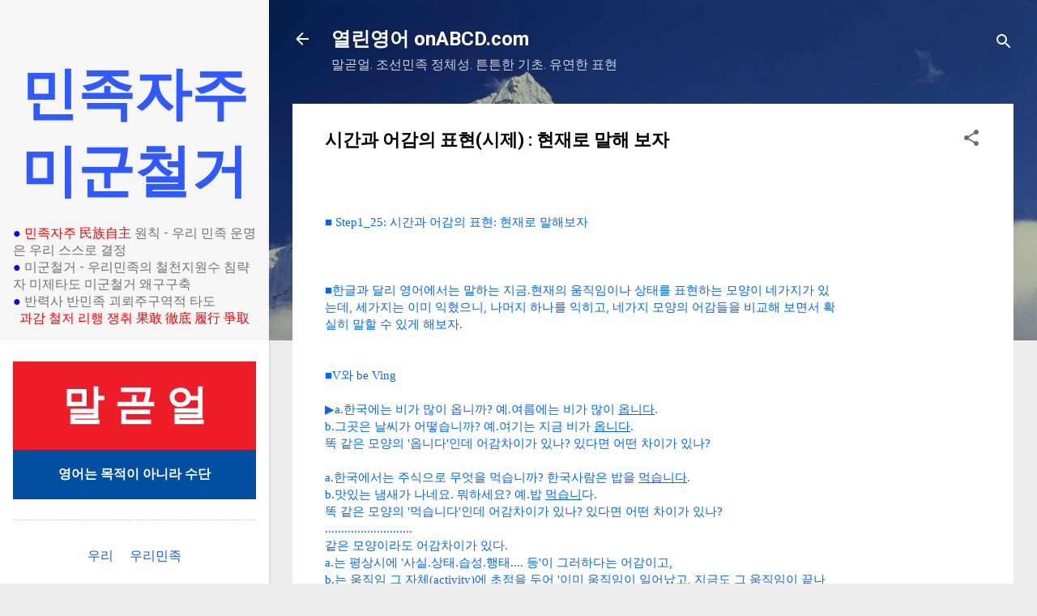

--- FILE ---
content_type: text/html; charset=UTF-8
request_url: https://www.onabcd.com/2023/06/tense-present.html
body_size: 30494
content:
<!DOCTYPE html>
<html dir='ltr' lang='en'>
<head>
<meta content='width=device-width, initial-scale=1' name='viewport'/>
<title>시간과 어감의 표현(시제) : 현재로 말해 보자</title>
<meta content='text/html; charset=UTF-8' http-equiv='Content-Type'/>
<!-- Chrome, Firefox OS and Opera -->
<meta content='#ededed' name='theme-color'/>
<!-- Windows Phone -->
<meta content='#ededed' name='msapplication-navbutton-color'/>
<meta content='blogger' name='generator'/>
<link href='https://www.onabcd.com/favicon.ico' rel='icon' type='image/x-icon'/>
<link href='https://www.onabcd.com/2023/06/tense-present.html' rel='canonical'/>
<link rel="alternate" type="application/atom+xml" title="열린영어 onABCD.com - Atom" href="https://www.onabcd.com/feeds/posts/default" />
<link rel="alternate" type="application/rss+xml" title="열린영어 onABCD.com - RSS" href="https://www.onabcd.com/feeds/posts/default?alt=rss" />
<link rel="service.post" type="application/atom+xml" title="열린영어 onABCD.com - Atom" href="https://www.blogger.com/feeds/498829248632442728/posts/default" />

<link rel="alternate" type="application/atom+xml" title="열린영어 onABCD.com - Atom" href="https://www.onabcd.com/feeds/7605117214442166955/comments/default" />
<!--Can't find substitution for tag [blog.ieCssRetrofitLinks]-->
<link href='https://blogger.googleusercontent.com/img/b/R29vZ2xl/AVvXsEixUITPgCI8GrG36Xhx0wNXqcX3iDMMeYGljp4Ow6oS_-n4Y9iDZwaH5AUXOcB5K-_LYJewAEcqU6V2GIDE6smBwxsIN1CCAI_M5ubrFG0a5ND35kQAvkqb9Ia0dNBE6KQnN-Fewo0mbMWCuIV53qzxX4eyKmElRGV52zBQghP-Ic4hctRHqkUFIBbq/s1600/onabcd-2nd-edition.png' rel='image_src'/>
<meta content='시간과 어감의 표현(시제) : 현재로 말해 보자' name='description'/>
<meta content='https://www.onabcd.com/2023/06/tense-present.html' property='og:url'/>
<meta content='시간과 어감의 표현(시제) : 현재로 말해 보자' property='og:title'/>
<meta content='시간과 어감의 표현(시제) : 현재로 말해 보자' property='og:description'/>
<meta content='https://blogger.googleusercontent.com/img/b/R29vZ2xl/AVvXsEixUITPgCI8GrG36Xhx0wNXqcX3iDMMeYGljp4Ow6oS_-n4Y9iDZwaH5AUXOcB5K-_LYJewAEcqU6V2GIDE6smBwxsIN1CCAI_M5ubrFG0a5ND35kQAvkqb9Ia0dNBE6KQnN-Fewo0mbMWCuIV53qzxX4eyKmElRGV52zBQghP-Ic4hctRHqkUFIBbq/w1200-h630-p-k-no-nu/onabcd-2nd-edition.png' property='og:image'/>
<style type='text/css'>@font-face{font-family:'Damion';font-style:normal;font-weight:400;font-display:swap;src:url(//fonts.gstatic.com/s/damion/v15/hv-XlzJ3KEUe_YZkZGw2EzJwV9J-.woff2)format('woff2');unicode-range:U+0100-02BA,U+02BD-02C5,U+02C7-02CC,U+02CE-02D7,U+02DD-02FF,U+0304,U+0308,U+0329,U+1D00-1DBF,U+1E00-1E9F,U+1EF2-1EFF,U+2020,U+20A0-20AB,U+20AD-20C0,U+2113,U+2C60-2C7F,U+A720-A7FF;}@font-face{font-family:'Damion';font-style:normal;font-weight:400;font-display:swap;src:url(//fonts.gstatic.com/s/damion/v15/hv-XlzJ3KEUe_YZkamw2EzJwVw.woff2)format('woff2');unicode-range:U+0000-00FF,U+0131,U+0152-0153,U+02BB-02BC,U+02C6,U+02DA,U+02DC,U+0304,U+0308,U+0329,U+2000-206F,U+20AC,U+2122,U+2191,U+2193,U+2212,U+2215,U+FEFF,U+FFFD;}@font-face{font-family:'Playfair Display';font-style:normal;font-weight:900;font-display:swap;src:url(//fonts.gstatic.com/s/playfairdisplay/v40/nuFvD-vYSZviVYUb_rj3ij__anPXJzDwcbmjWBN2PKfsunDTbtPK-F2qC0usEw.woff2)format('woff2');unicode-range:U+0301,U+0400-045F,U+0490-0491,U+04B0-04B1,U+2116;}@font-face{font-family:'Playfair Display';font-style:normal;font-weight:900;font-display:swap;src:url(//fonts.gstatic.com/s/playfairdisplay/v40/nuFvD-vYSZviVYUb_rj3ij__anPXJzDwcbmjWBN2PKfsunDYbtPK-F2qC0usEw.woff2)format('woff2');unicode-range:U+0102-0103,U+0110-0111,U+0128-0129,U+0168-0169,U+01A0-01A1,U+01AF-01B0,U+0300-0301,U+0303-0304,U+0308-0309,U+0323,U+0329,U+1EA0-1EF9,U+20AB;}@font-face{font-family:'Playfair Display';font-style:normal;font-weight:900;font-display:swap;src:url(//fonts.gstatic.com/s/playfairdisplay/v40/nuFvD-vYSZviVYUb_rj3ij__anPXJzDwcbmjWBN2PKfsunDZbtPK-F2qC0usEw.woff2)format('woff2');unicode-range:U+0100-02BA,U+02BD-02C5,U+02C7-02CC,U+02CE-02D7,U+02DD-02FF,U+0304,U+0308,U+0329,U+1D00-1DBF,U+1E00-1E9F,U+1EF2-1EFF,U+2020,U+20A0-20AB,U+20AD-20C0,U+2113,U+2C60-2C7F,U+A720-A7FF;}@font-face{font-family:'Playfair Display';font-style:normal;font-weight:900;font-display:swap;src:url(//fonts.gstatic.com/s/playfairdisplay/v40/nuFvD-vYSZviVYUb_rj3ij__anPXJzDwcbmjWBN2PKfsunDXbtPK-F2qC0s.woff2)format('woff2');unicode-range:U+0000-00FF,U+0131,U+0152-0153,U+02BB-02BC,U+02C6,U+02DA,U+02DC,U+0304,U+0308,U+0329,U+2000-206F,U+20AC,U+2122,U+2191,U+2193,U+2212,U+2215,U+FEFF,U+FFFD;}@font-face{font-family:'Roboto';font-style:italic;font-weight:300;font-stretch:100%;font-display:swap;src:url(//fonts.gstatic.com/s/roboto/v50/KFOKCnqEu92Fr1Mu53ZEC9_Vu3r1gIhOszmOClHrs6ljXfMMLt_QuAX-k3Yi128m0kN2.woff2)format('woff2');unicode-range:U+0460-052F,U+1C80-1C8A,U+20B4,U+2DE0-2DFF,U+A640-A69F,U+FE2E-FE2F;}@font-face{font-family:'Roboto';font-style:italic;font-weight:300;font-stretch:100%;font-display:swap;src:url(//fonts.gstatic.com/s/roboto/v50/KFOKCnqEu92Fr1Mu53ZEC9_Vu3r1gIhOszmOClHrs6ljXfMMLt_QuAz-k3Yi128m0kN2.woff2)format('woff2');unicode-range:U+0301,U+0400-045F,U+0490-0491,U+04B0-04B1,U+2116;}@font-face{font-family:'Roboto';font-style:italic;font-weight:300;font-stretch:100%;font-display:swap;src:url(//fonts.gstatic.com/s/roboto/v50/KFOKCnqEu92Fr1Mu53ZEC9_Vu3r1gIhOszmOClHrs6ljXfMMLt_QuAT-k3Yi128m0kN2.woff2)format('woff2');unicode-range:U+1F00-1FFF;}@font-face{font-family:'Roboto';font-style:italic;font-weight:300;font-stretch:100%;font-display:swap;src:url(//fonts.gstatic.com/s/roboto/v50/KFOKCnqEu92Fr1Mu53ZEC9_Vu3r1gIhOszmOClHrs6ljXfMMLt_QuAv-k3Yi128m0kN2.woff2)format('woff2');unicode-range:U+0370-0377,U+037A-037F,U+0384-038A,U+038C,U+038E-03A1,U+03A3-03FF;}@font-face{font-family:'Roboto';font-style:italic;font-weight:300;font-stretch:100%;font-display:swap;src:url(//fonts.gstatic.com/s/roboto/v50/KFOKCnqEu92Fr1Mu53ZEC9_Vu3r1gIhOszmOClHrs6ljXfMMLt_QuHT-k3Yi128m0kN2.woff2)format('woff2');unicode-range:U+0302-0303,U+0305,U+0307-0308,U+0310,U+0312,U+0315,U+031A,U+0326-0327,U+032C,U+032F-0330,U+0332-0333,U+0338,U+033A,U+0346,U+034D,U+0391-03A1,U+03A3-03A9,U+03B1-03C9,U+03D1,U+03D5-03D6,U+03F0-03F1,U+03F4-03F5,U+2016-2017,U+2034-2038,U+203C,U+2040,U+2043,U+2047,U+2050,U+2057,U+205F,U+2070-2071,U+2074-208E,U+2090-209C,U+20D0-20DC,U+20E1,U+20E5-20EF,U+2100-2112,U+2114-2115,U+2117-2121,U+2123-214F,U+2190,U+2192,U+2194-21AE,U+21B0-21E5,U+21F1-21F2,U+21F4-2211,U+2213-2214,U+2216-22FF,U+2308-230B,U+2310,U+2319,U+231C-2321,U+2336-237A,U+237C,U+2395,U+239B-23B7,U+23D0,U+23DC-23E1,U+2474-2475,U+25AF,U+25B3,U+25B7,U+25BD,U+25C1,U+25CA,U+25CC,U+25FB,U+266D-266F,U+27C0-27FF,U+2900-2AFF,U+2B0E-2B11,U+2B30-2B4C,U+2BFE,U+3030,U+FF5B,U+FF5D,U+1D400-1D7FF,U+1EE00-1EEFF;}@font-face{font-family:'Roboto';font-style:italic;font-weight:300;font-stretch:100%;font-display:swap;src:url(//fonts.gstatic.com/s/roboto/v50/KFOKCnqEu92Fr1Mu53ZEC9_Vu3r1gIhOszmOClHrs6ljXfMMLt_QuGb-k3Yi128m0kN2.woff2)format('woff2');unicode-range:U+0001-000C,U+000E-001F,U+007F-009F,U+20DD-20E0,U+20E2-20E4,U+2150-218F,U+2190,U+2192,U+2194-2199,U+21AF,U+21E6-21F0,U+21F3,U+2218-2219,U+2299,U+22C4-22C6,U+2300-243F,U+2440-244A,U+2460-24FF,U+25A0-27BF,U+2800-28FF,U+2921-2922,U+2981,U+29BF,U+29EB,U+2B00-2BFF,U+4DC0-4DFF,U+FFF9-FFFB,U+10140-1018E,U+10190-1019C,U+101A0,U+101D0-101FD,U+102E0-102FB,U+10E60-10E7E,U+1D2C0-1D2D3,U+1D2E0-1D37F,U+1F000-1F0FF,U+1F100-1F1AD,U+1F1E6-1F1FF,U+1F30D-1F30F,U+1F315,U+1F31C,U+1F31E,U+1F320-1F32C,U+1F336,U+1F378,U+1F37D,U+1F382,U+1F393-1F39F,U+1F3A7-1F3A8,U+1F3AC-1F3AF,U+1F3C2,U+1F3C4-1F3C6,U+1F3CA-1F3CE,U+1F3D4-1F3E0,U+1F3ED,U+1F3F1-1F3F3,U+1F3F5-1F3F7,U+1F408,U+1F415,U+1F41F,U+1F426,U+1F43F,U+1F441-1F442,U+1F444,U+1F446-1F449,U+1F44C-1F44E,U+1F453,U+1F46A,U+1F47D,U+1F4A3,U+1F4B0,U+1F4B3,U+1F4B9,U+1F4BB,U+1F4BF,U+1F4C8-1F4CB,U+1F4D6,U+1F4DA,U+1F4DF,U+1F4E3-1F4E6,U+1F4EA-1F4ED,U+1F4F7,U+1F4F9-1F4FB,U+1F4FD-1F4FE,U+1F503,U+1F507-1F50B,U+1F50D,U+1F512-1F513,U+1F53E-1F54A,U+1F54F-1F5FA,U+1F610,U+1F650-1F67F,U+1F687,U+1F68D,U+1F691,U+1F694,U+1F698,U+1F6AD,U+1F6B2,U+1F6B9-1F6BA,U+1F6BC,U+1F6C6-1F6CF,U+1F6D3-1F6D7,U+1F6E0-1F6EA,U+1F6F0-1F6F3,U+1F6F7-1F6FC,U+1F700-1F7FF,U+1F800-1F80B,U+1F810-1F847,U+1F850-1F859,U+1F860-1F887,U+1F890-1F8AD,U+1F8B0-1F8BB,U+1F8C0-1F8C1,U+1F900-1F90B,U+1F93B,U+1F946,U+1F984,U+1F996,U+1F9E9,U+1FA00-1FA6F,U+1FA70-1FA7C,U+1FA80-1FA89,U+1FA8F-1FAC6,U+1FACE-1FADC,U+1FADF-1FAE9,U+1FAF0-1FAF8,U+1FB00-1FBFF;}@font-face{font-family:'Roboto';font-style:italic;font-weight:300;font-stretch:100%;font-display:swap;src:url(//fonts.gstatic.com/s/roboto/v50/KFOKCnqEu92Fr1Mu53ZEC9_Vu3r1gIhOszmOClHrs6ljXfMMLt_QuAf-k3Yi128m0kN2.woff2)format('woff2');unicode-range:U+0102-0103,U+0110-0111,U+0128-0129,U+0168-0169,U+01A0-01A1,U+01AF-01B0,U+0300-0301,U+0303-0304,U+0308-0309,U+0323,U+0329,U+1EA0-1EF9,U+20AB;}@font-face{font-family:'Roboto';font-style:italic;font-weight:300;font-stretch:100%;font-display:swap;src:url(//fonts.gstatic.com/s/roboto/v50/KFOKCnqEu92Fr1Mu53ZEC9_Vu3r1gIhOszmOClHrs6ljXfMMLt_QuAb-k3Yi128m0kN2.woff2)format('woff2');unicode-range:U+0100-02BA,U+02BD-02C5,U+02C7-02CC,U+02CE-02D7,U+02DD-02FF,U+0304,U+0308,U+0329,U+1D00-1DBF,U+1E00-1E9F,U+1EF2-1EFF,U+2020,U+20A0-20AB,U+20AD-20C0,U+2113,U+2C60-2C7F,U+A720-A7FF;}@font-face{font-family:'Roboto';font-style:italic;font-weight:300;font-stretch:100%;font-display:swap;src:url(//fonts.gstatic.com/s/roboto/v50/KFOKCnqEu92Fr1Mu53ZEC9_Vu3r1gIhOszmOClHrs6ljXfMMLt_QuAj-k3Yi128m0g.woff2)format('woff2');unicode-range:U+0000-00FF,U+0131,U+0152-0153,U+02BB-02BC,U+02C6,U+02DA,U+02DC,U+0304,U+0308,U+0329,U+2000-206F,U+20AC,U+2122,U+2191,U+2193,U+2212,U+2215,U+FEFF,U+FFFD;}@font-face{font-family:'Roboto';font-style:normal;font-weight:400;font-stretch:100%;font-display:swap;src:url(//fonts.gstatic.com/s/roboto/v50/KFO7CnqEu92Fr1ME7kSn66aGLdTylUAMa3GUBHMdazTgWw.woff2)format('woff2');unicode-range:U+0460-052F,U+1C80-1C8A,U+20B4,U+2DE0-2DFF,U+A640-A69F,U+FE2E-FE2F;}@font-face{font-family:'Roboto';font-style:normal;font-weight:400;font-stretch:100%;font-display:swap;src:url(//fonts.gstatic.com/s/roboto/v50/KFO7CnqEu92Fr1ME7kSn66aGLdTylUAMa3iUBHMdazTgWw.woff2)format('woff2');unicode-range:U+0301,U+0400-045F,U+0490-0491,U+04B0-04B1,U+2116;}@font-face{font-family:'Roboto';font-style:normal;font-weight:400;font-stretch:100%;font-display:swap;src:url(//fonts.gstatic.com/s/roboto/v50/KFO7CnqEu92Fr1ME7kSn66aGLdTylUAMa3CUBHMdazTgWw.woff2)format('woff2');unicode-range:U+1F00-1FFF;}@font-face{font-family:'Roboto';font-style:normal;font-weight:400;font-stretch:100%;font-display:swap;src:url(//fonts.gstatic.com/s/roboto/v50/KFO7CnqEu92Fr1ME7kSn66aGLdTylUAMa3-UBHMdazTgWw.woff2)format('woff2');unicode-range:U+0370-0377,U+037A-037F,U+0384-038A,U+038C,U+038E-03A1,U+03A3-03FF;}@font-face{font-family:'Roboto';font-style:normal;font-weight:400;font-stretch:100%;font-display:swap;src:url(//fonts.gstatic.com/s/roboto/v50/KFO7CnqEu92Fr1ME7kSn66aGLdTylUAMawCUBHMdazTgWw.woff2)format('woff2');unicode-range:U+0302-0303,U+0305,U+0307-0308,U+0310,U+0312,U+0315,U+031A,U+0326-0327,U+032C,U+032F-0330,U+0332-0333,U+0338,U+033A,U+0346,U+034D,U+0391-03A1,U+03A3-03A9,U+03B1-03C9,U+03D1,U+03D5-03D6,U+03F0-03F1,U+03F4-03F5,U+2016-2017,U+2034-2038,U+203C,U+2040,U+2043,U+2047,U+2050,U+2057,U+205F,U+2070-2071,U+2074-208E,U+2090-209C,U+20D0-20DC,U+20E1,U+20E5-20EF,U+2100-2112,U+2114-2115,U+2117-2121,U+2123-214F,U+2190,U+2192,U+2194-21AE,U+21B0-21E5,U+21F1-21F2,U+21F4-2211,U+2213-2214,U+2216-22FF,U+2308-230B,U+2310,U+2319,U+231C-2321,U+2336-237A,U+237C,U+2395,U+239B-23B7,U+23D0,U+23DC-23E1,U+2474-2475,U+25AF,U+25B3,U+25B7,U+25BD,U+25C1,U+25CA,U+25CC,U+25FB,U+266D-266F,U+27C0-27FF,U+2900-2AFF,U+2B0E-2B11,U+2B30-2B4C,U+2BFE,U+3030,U+FF5B,U+FF5D,U+1D400-1D7FF,U+1EE00-1EEFF;}@font-face{font-family:'Roboto';font-style:normal;font-weight:400;font-stretch:100%;font-display:swap;src:url(//fonts.gstatic.com/s/roboto/v50/KFO7CnqEu92Fr1ME7kSn66aGLdTylUAMaxKUBHMdazTgWw.woff2)format('woff2');unicode-range:U+0001-000C,U+000E-001F,U+007F-009F,U+20DD-20E0,U+20E2-20E4,U+2150-218F,U+2190,U+2192,U+2194-2199,U+21AF,U+21E6-21F0,U+21F3,U+2218-2219,U+2299,U+22C4-22C6,U+2300-243F,U+2440-244A,U+2460-24FF,U+25A0-27BF,U+2800-28FF,U+2921-2922,U+2981,U+29BF,U+29EB,U+2B00-2BFF,U+4DC0-4DFF,U+FFF9-FFFB,U+10140-1018E,U+10190-1019C,U+101A0,U+101D0-101FD,U+102E0-102FB,U+10E60-10E7E,U+1D2C0-1D2D3,U+1D2E0-1D37F,U+1F000-1F0FF,U+1F100-1F1AD,U+1F1E6-1F1FF,U+1F30D-1F30F,U+1F315,U+1F31C,U+1F31E,U+1F320-1F32C,U+1F336,U+1F378,U+1F37D,U+1F382,U+1F393-1F39F,U+1F3A7-1F3A8,U+1F3AC-1F3AF,U+1F3C2,U+1F3C4-1F3C6,U+1F3CA-1F3CE,U+1F3D4-1F3E0,U+1F3ED,U+1F3F1-1F3F3,U+1F3F5-1F3F7,U+1F408,U+1F415,U+1F41F,U+1F426,U+1F43F,U+1F441-1F442,U+1F444,U+1F446-1F449,U+1F44C-1F44E,U+1F453,U+1F46A,U+1F47D,U+1F4A3,U+1F4B0,U+1F4B3,U+1F4B9,U+1F4BB,U+1F4BF,U+1F4C8-1F4CB,U+1F4D6,U+1F4DA,U+1F4DF,U+1F4E3-1F4E6,U+1F4EA-1F4ED,U+1F4F7,U+1F4F9-1F4FB,U+1F4FD-1F4FE,U+1F503,U+1F507-1F50B,U+1F50D,U+1F512-1F513,U+1F53E-1F54A,U+1F54F-1F5FA,U+1F610,U+1F650-1F67F,U+1F687,U+1F68D,U+1F691,U+1F694,U+1F698,U+1F6AD,U+1F6B2,U+1F6B9-1F6BA,U+1F6BC,U+1F6C6-1F6CF,U+1F6D3-1F6D7,U+1F6E0-1F6EA,U+1F6F0-1F6F3,U+1F6F7-1F6FC,U+1F700-1F7FF,U+1F800-1F80B,U+1F810-1F847,U+1F850-1F859,U+1F860-1F887,U+1F890-1F8AD,U+1F8B0-1F8BB,U+1F8C0-1F8C1,U+1F900-1F90B,U+1F93B,U+1F946,U+1F984,U+1F996,U+1F9E9,U+1FA00-1FA6F,U+1FA70-1FA7C,U+1FA80-1FA89,U+1FA8F-1FAC6,U+1FACE-1FADC,U+1FADF-1FAE9,U+1FAF0-1FAF8,U+1FB00-1FBFF;}@font-face{font-family:'Roboto';font-style:normal;font-weight:400;font-stretch:100%;font-display:swap;src:url(//fonts.gstatic.com/s/roboto/v50/KFO7CnqEu92Fr1ME7kSn66aGLdTylUAMa3OUBHMdazTgWw.woff2)format('woff2');unicode-range:U+0102-0103,U+0110-0111,U+0128-0129,U+0168-0169,U+01A0-01A1,U+01AF-01B0,U+0300-0301,U+0303-0304,U+0308-0309,U+0323,U+0329,U+1EA0-1EF9,U+20AB;}@font-face{font-family:'Roboto';font-style:normal;font-weight:400;font-stretch:100%;font-display:swap;src:url(//fonts.gstatic.com/s/roboto/v50/KFO7CnqEu92Fr1ME7kSn66aGLdTylUAMa3KUBHMdazTgWw.woff2)format('woff2');unicode-range:U+0100-02BA,U+02BD-02C5,U+02C7-02CC,U+02CE-02D7,U+02DD-02FF,U+0304,U+0308,U+0329,U+1D00-1DBF,U+1E00-1E9F,U+1EF2-1EFF,U+2020,U+20A0-20AB,U+20AD-20C0,U+2113,U+2C60-2C7F,U+A720-A7FF;}@font-face{font-family:'Roboto';font-style:normal;font-weight:400;font-stretch:100%;font-display:swap;src:url(//fonts.gstatic.com/s/roboto/v50/KFO7CnqEu92Fr1ME7kSn66aGLdTylUAMa3yUBHMdazQ.woff2)format('woff2');unicode-range:U+0000-00FF,U+0131,U+0152-0153,U+02BB-02BC,U+02C6,U+02DA,U+02DC,U+0304,U+0308,U+0329,U+2000-206F,U+20AC,U+2122,U+2191,U+2193,U+2212,U+2215,U+FEFF,U+FFFD;}@font-face{font-family:'Roboto';font-style:normal;font-weight:700;font-stretch:100%;font-display:swap;src:url(//fonts.gstatic.com/s/roboto/v50/KFO7CnqEu92Fr1ME7kSn66aGLdTylUAMa3GUBHMdazTgWw.woff2)format('woff2');unicode-range:U+0460-052F,U+1C80-1C8A,U+20B4,U+2DE0-2DFF,U+A640-A69F,U+FE2E-FE2F;}@font-face{font-family:'Roboto';font-style:normal;font-weight:700;font-stretch:100%;font-display:swap;src:url(//fonts.gstatic.com/s/roboto/v50/KFO7CnqEu92Fr1ME7kSn66aGLdTylUAMa3iUBHMdazTgWw.woff2)format('woff2');unicode-range:U+0301,U+0400-045F,U+0490-0491,U+04B0-04B1,U+2116;}@font-face{font-family:'Roboto';font-style:normal;font-weight:700;font-stretch:100%;font-display:swap;src:url(//fonts.gstatic.com/s/roboto/v50/KFO7CnqEu92Fr1ME7kSn66aGLdTylUAMa3CUBHMdazTgWw.woff2)format('woff2');unicode-range:U+1F00-1FFF;}@font-face{font-family:'Roboto';font-style:normal;font-weight:700;font-stretch:100%;font-display:swap;src:url(//fonts.gstatic.com/s/roboto/v50/KFO7CnqEu92Fr1ME7kSn66aGLdTylUAMa3-UBHMdazTgWw.woff2)format('woff2');unicode-range:U+0370-0377,U+037A-037F,U+0384-038A,U+038C,U+038E-03A1,U+03A3-03FF;}@font-face{font-family:'Roboto';font-style:normal;font-weight:700;font-stretch:100%;font-display:swap;src:url(//fonts.gstatic.com/s/roboto/v50/KFO7CnqEu92Fr1ME7kSn66aGLdTylUAMawCUBHMdazTgWw.woff2)format('woff2');unicode-range:U+0302-0303,U+0305,U+0307-0308,U+0310,U+0312,U+0315,U+031A,U+0326-0327,U+032C,U+032F-0330,U+0332-0333,U+0338,U+033A,U+0346,U+034D,U+0391-03A1,U+03A3-03A9,U+03B1-03C9,U+03D1,U+03D5-03D6,U+03F0-03F1,U+03F4-03F5,U+2016-2017,U+2034-2038,U+203C,U+2040,U+2043,U+2047,U+2050,U+2057,U+205F,U+2070-2071,U+2074-208E,U+2090-209C,U+20D0-20DC,U+20E1,U+20E5-20EF,U+2100-2112,U+2114-2115,U+2117-2121,U+2123-214F,U+2190,U+2192,U+2194-21AE,U+21B0-21E5,U+21F1-21F2,U+21F4-2211,U+2213-2214,U+2216-22FF,U+2308-230B,U+2310,U+2319,U+231C-2321,U+2336-237A,U+237C,U+2395,U+239B-23B7,U+23D0,U+23DC-23E1,U+2474-2475,U+25AF,U+25B3,U+25B7,U+25BD,U+25C1,U+25CA,U+25CC,U+25FB,U+266D-266F,U+27C0-27FF,U+2900-2AFF,U+2B0E-2B11,U+2B30-2B4C,U+2BFE,U+3030,U+FF5B,U+FF5D,U+1D400-1D7FF,U+1EE00-1EEFF;}@font-face{font-family:'Roboto';font-style:normal;font-weight:700;font-stretch:100%;font-display:swap;src:url(//fonts.gstatic.com/s/roboto/v50/KFO7CnqEu92Fr1ME7kSn66aGLdTylUAMaxKUBHMdazTgWw.woff2)format('woff2');unicode-range:U+0001-000C,U+000E-001F,U+007F-009F,U+20DD-20E0,U+20E2-20E4,U+2150-218F,U+2190,U+2192,U+2194-2199,U+21AF,U+21E6-21F0,U+21F3,U+2218-2219,U+2299,U+22C4-22C6,U+2300-243F,U+2440-244A,U+2460-24FF,U+25A0-27BF,U+2800-28FF,U+2921-2922,U+2981,U+29BF,U+29EB,U+2B00-2BFF,U+4DC0-4DFF,U+FFF9-FFFB,U+10140-1018E,U+10190-1019C,U+101A0,U+101D0-101FD,U+102E0-102FB,U+10E60-10E7E,U+1D2C0-1D2D3,U+1D2E0-1D37F,U+1F000-1F0FF,U+1F100-1F1AD,U+1F1E6-1F1FF,U+1F30D-1F30F,U+1F315,U+1F31C,U+1F31E,U+1F320-1F32C,U+1F336,U+1F378,U+1F37D,U+1F382,U+1F393-1F39F,U+1F3A7-1F3A8,U+1F3AC-1F3AF,U+1F3C2,U+1F3C4-1F3C6,U+1F3CA-1F3CE,U+1F3D4-1F3E0,U+1F3ED,U+1F3F1-1F3F3,U+1F3F5-1F3F7,U+1F408,U+1F415,U+1F41F,U+1F426,U+1F43F,U+1F441-1F442,U+1F444,U+1F446-1F449,U+1F44C-1F44E,U+1F453,U+1F46A,U+1F47D,U+1F4A3,U+1F4B0,U+1F4B3,U+1F4B9,U+1F4BB,U+1F4BF,U+1F4C8-1F4CB,U+1F4D6,U+1F4DA,U+1F4DF,U+1F4E3-1F4E6,U+1F4EA-1F4ED,U+1F4F7,U+1F4F9-1F4FB,U+1F4FD-1F4FE,U+1F503,U+1F507-1F50B,U+1F50D,U+1F512-1F513,U+1F53E-1F54A,U+1F54F-1F5FA,U+1F610,U+1F650-1F67F,U+1F687,U+1F68D,U+1F691,U+1F694,U+1F698,U+1F6AD,U+1F6B2,U+1F6B9-1F6BA,U+1F6BC,U+1F6C6-1F6CF,U+1F6D3-1F6D7,U+1F6E0-1F6EA,U+1F6F0-1F6F3,U+1F6F7-1F6FC,U+1F700-1F7FF,U+1F800-1F80B,U+1F810-1F847,U+1F850-1F859,U+1F860-1F887,U+1F890-1F8AD,U+1F8B0-1F8BB,U+1F8C0-1F8C1,U+1F900-1F90B,U+1F93B,U+1F946,U+1F984,U+1F996,U+1F9E9,U+1FA00-1FA6F,U+1FA70-1FA7C,U+1FA80-1FA89,U+1FA8F-1FAC6,U+1FACE-1FADC,U+1FADF-1FAE9,U+1FAF0-1FAF8,U+1FB00-1FBFF;}@font-face{font-family:'Roboto';font-style:normal;font-weight:700;font-stretch:100%;font-display:swap;src:url(//fonts.gstatic.com/s/roboto/v50/KFO7CnqEu92Fr1ME7kSn66aGLdTylUAMa3OUBHMdazTgWw.woff2)format('woff2');unicode-range:U+0102-0103,U+0110-0111,U+0128-0129,U+0168-0169,U+01A0-01A1,U+01AF-01B0,U+0300-0301,U+0303-0304,U+0308-0309,U+0323,U+0329,U+1EA0-1EF9,U+20AB;}@font-face{font-family:'Roboto';font-style:normal;font-weight:700;font-stretch:100%;font-display:swap;src:url(//fonts.gstatic.com/s/roboto/v50/KFO7CnqEu92Fr1ME7kSn66aGLdTylUAMa3KUBHMdazTgWw.woff2)format('woff2');unicode-range:U+0100-02BA,U+02BD-02C5,U+02C7-02CC,U+02CE-02D7,U+02DD-02FF,U+0304,U+0308,U+0329,U+1D00-1DBF,U+1E00-1E9F,U+1EF2-1EFF,U+2020,U+20A0-20AB,U+20AD-20C0,U+2113,U+2C60-2C7F,U+A720-A7FF;}@font-face{font-family:'Roboto';font-style:normal;font-weight:700;font-stretch:100%;font-display:swap;src:url(//fonts.gstatic.com/s/roboto/v50/KFO7CnqEu92Fr1ME7kSn66aGLdTylUAMa3yUBHMdazQ.woff2)format('woff2');unicode-range:U+0000-00FF,U+0131,U+0152-0153,U+02BB-02BC,U+02C6,U+02DA,U+02DC,U+0304,U+0308,U+0329,U+2000-206F,U+20AC,U+2122,U+2191,U+2193,U+2212,U+2215,U+FEFF,U+FFFD;}</style>
<style id='page-skin-1' type='text/css'><!--
/*! normalize.css v3.0.1 | MIT License | git.io/normalize */html{font-family:sans-serif;-ms-text-size-adjust:100%;-webkit-text-size-adjust:100%}body{margin:0}article,aside,details,figcaption,figure,footer,header,hgroup,main,nav,section,summary{display:block}audio,canvas,progress,video{display:inline-block;vertical-align:baseline}audio:not([controls]){display:none;height:0}[hidden],template{display:none}a{background:transparent}a:active,a:hover{outline:0}abbr[title]{border-bottom:1px dotted}b,strong{font-weight:bold}dfn{font-style:italic}h1{font-size:2em;margin:.67em 0}mark{background:#ff0;color:#000}small{font-size:80%}sub,sup{font-size:75%;line-height:0;position:relative;vertical-align:baseline}sup{top:-0.5em}sub{bottom:-0.25em}img{border:0}svg:not(:root){overflow:hidden}figure{margin:1em 40px}hr{-moz-box-sizing:content-box;box-sizing:content-box;height:0}pre{overflow:auto}code,kbd,pre,samp{font-family:monospace,monospace;font-size:1em}button,input,optgroup,select,textarea{color:inherit;font:inherit;margin:0}button{overflow:visible}button,select{text-transform:none}button,html input[type="button"],input[type="reset"],input[type="submit"]{-webkit-appearance:button;cursor:pointer}button[disabled],html input[disabled]{cursor:default}button::-moz-focus-inner,input::-moz-focus-inner{border:0;padding:0}input{line-height:normal}input[type="checkbox"],input[type="radio"]{box-sizing:border-box;padding:0}input[type="number"]::-webkit-inner-spin-button,input[type="number"]::-webkit-outer-spin-button{height:auto}input[type="search"]{-webkit-appearance:textfield;-moz-box-sizing:content-box;-webkit-box-sizing:content-box;box-sizing:content-box}input[type="search"]::-webkit-search-cancel-button,input[type="search"]::-webkit-search-decoration{-webkit-appearance:none}fieldset{border:1px solid #c0c0c0;margin:0 2px;padding:.35em .625em .75em}legend{border:0;padding:0}textarea{overflow:auto}optgroup{font-weight:bold}table{border-collapse:collapse;border-spacing:0}td,th{padding:0}
/*!************************************************
* Blogger Template Style
* Name: Contempo
**************************************************/
body{
overflow-wrap:break-word;
word-break:break-word;
word-wrap:break-word
}
.hidden{
display:none
}
.invisible{
visibility:hidden
}
.container::after,.float-container::after{
clear:both;
content:"";
display:table
}
.clearboth{
clear:both
}
#comments .comment .comment-actions,.subscribe-popup .FollowByEmail .follow-by-email-submit,.widget.Profile .profile-link,.widget.Profile .profile-link.visit-profile{
background:0 0;
border:0;
box-shadow:none;
color:#1b57f3;
cursor:pointer;
font-size:14px;
font-weight:700;
outline:0;
text-decoration:none;
text-transform:uppercase;
width:auto
}
.dim-overlay{
background-color:rgba(0,0,0,.54);
height:100vh;
left:0;
position:fixed;
top:0;
width:100%
}
#sharing-dim-overlay{
background-color:transparent
}
input::-ms-clear{
display:none
}
.blogger-logo,.svg-icon-24.blogger-logo{
fill:#ff9800;
opacity:1
}
.loading-spinner-large{
-webkit-animation:mspin-rotate 1.568s infinite linear;
animation:mspin-rotate 1.568s infinite linear;
height:48px;
overflow:hidden;
position:absolute;
width:48px;
z-index:200
}
.loading-spinner-large>div{
-webkit-animation:mspin-revrot 5332ms infinite steps(4);
animation:mspin-revrot 5332ms infinite steps(4)
}
.loading-spinner-large>div>div{
-webkit-animation:mspin-singlecolor-large-film 1333ms infinite steps(81);
animation:mspin-singlecolor-large-film 1333ms infinite steps(81);
background-size:100%;
height:48px;
width:3888px
}
.mspin-black-large>div>div,.mspin-grey_54-large>div>div{
background-image:url(https://www.blogblog.com/indie/mspin_black_large.svg)
}
.mspin-white-large>div>div{
background-image:url(https://www.blogblog.com/indie/mspin_white_large.svg)
}
.mspin-grey_54-large{
opacity:.54
}
@-webkit-keyframes mspin-singlecolor-large-film{
from{
-webkit-transform:translateX(0);
transform:translateX(0)
}
to{
-webkit-transform:translateX(-3888px);
transform:translateX(-3888px)
}
}
@keyframes mspin-singlecolor-large-film{
from{
-webkit-transform:translateX(0);
transform:translateX(0)
}
to{
-webkit-transform:translateX(-3888px);
transform:translateX(-3888px)
}
}
@-webkit-keyframes mspin-rotate{
from{
-webkit-transform:rotate(0);
transform:rotate(0)
}
to{
-webkit-transform:rotate(360deg);
transform:rotate(360deg)
}
}
@keyframes mspin-rotate{
from{
-webkit-transform:rotate(0);
transform:rotate(0)
}
to{
-webkit-transform:rotate(360deg);
transform:rotate(360deg)
}
}
@-webkit-keyframes mspin-revrot{
from{
-webkit-transform:rotate(0);
transform:rotate(0)
}
to{
-webkit-transform:rotate(-360deg);
transform:rotate(-360deg)
}
}
@keyframes mspin-revrot{
from{
-webkit-transform:rotate(0);
transform:rotate(0)
}
to{
-webkit-transform:rotate(-360deg);
transform:rotate(-360deg)
}
}
.skip-navigation{
background-color:#fff;
box-sizing:border-box;
color:#000;
display:block;
height:0;
left:0;
line-height:50px;
overflow:hidden;
padding-top:0;
position:fixed;
text-align:center;
top:0;
-webkit-transition:box-shadow .3s,height .3s,padding-top .3s;
transition:box-shadow .3s,height .3s,padding-top .3s;
width:100%;
z-index:900
}
.skip-navigation:focus{
box-shadow:0 4px 5px 0 rgba(0,0,0,.14),0 1px 10px 0 rgba(0,0,0,.12),0 2px 4px -1px rgba(0,0,0,.2);
height:50px
}
#main{
outline:0
}
.main-heading{
position:absolute;
clip:rect(1px,1px,1px,1px);
padding:0;
border:0;
height:1px;
width:1px;
overflow:hidden
}
.Attribution{
margin-top:1em;
text-align:center
}
.Attribution .blogger img,.Attribution .blogger svg{
vertical-align:bottom
}
.Attribution .blogger img{
margin-right:.5em
}
.Attribution div{
line-height:24px;
margin-top:.5em
}
.Attribution .copyright,.Attribution .image-attribution{
font-size:.7em;
margin-top:1.5em
}
.BLOG_mobile_video_class{
display:none
}
.bg-photo{
background-attachment:scroll!important
}
body .CSS_LIGHTBOX{
z-index:900
}
.extendable .show-less,.extendable .show-more{
border-color:#1b57f3;
color:#1b57f3;
margin-top:8px
}
.extendable .show-less.hidden,.extendable .show-more.hidden{
display:none
}
.inline-ad{
display:none;
max-width:100%;
overflow:hidden
}
.adsbygoogle{
display:block
}
#cookieChoiceInfo{
bottom:0;
top:auto
}
iframe.b-hbp-video{
border:0
}
.post-body img{
max-width:100%
}
.post-body iframe{
max-width:100%
}
.post-body a[imageanchor="1"]{
display:inline-block
}
.byline{
margin-right:1em
}
.byline:last-child{
margin-right:0
}
.link-copied-dialog{
max-width:520px;
outline:0
}
.link-copied-dialog .modal-dialog-buttons{
margin-top:8px
}
.link-copied-dialog .goog-buttonset-default{
background:0 0;
border:0
}
.link-copied-dialog .goog-buttonset-default:focus{
outline:0
}
.paging-control-container{
margin-bottom:16px
}
.paging-control-container .paging-control{
display:inline-block
}
.paging-control-container .comment-range-text::after,.paging-control-container .paging-control{
color:#1b57f3
}
.paging-control-container .comment-range-text,.paging-control-container .paging-control{
margin-right:8px
}
.paging-control-container .comment-range-text::after,.paging-control-container .paging-control::after{
content:"\b7";
cursor:default;
padding-left:8px;
pointer-events:none
}
.paging-control-container .comment-range-text:last-child::after,.paging-control-container .paging-control:last-child::after{
content:none
}
.byline.reactions iframe{
height:20px
}
.b-notification{
color:#000;
background-color:#fff;
border-bottom:solid 1px #000;
box-sizing:border-box;
padding:16px 32px;
text-align:center
}
.b-notification.visible{
-webkit-transition:margin-top .3s cubic-bezier(.4,0,.2,1);
transition:margin-top .3s cubic-bezier(.4,0,.2,1)
}
.b-notification.invisible{
position:absolute
}
.b-notification-close{
position:absolute;
right:8px;
top:8px
}
.no-posts-message{
line-height:40px;
text-align:center
}
@media screen and (max-width:800px){
body.item-view .post-body a[imageanchor="1"][style*="float: left;"],body.item-view .post-body a[imageanchor="1"][style*="float: right;"]{
float:none!important;
clear:none!important
}
body.item-view .post-body a[imageanchor="1"] img{
display:block;
height:auto;
margin:0 auto
}
body.item-view .post-body>.separator:first-child>a[imageanchor="1"]:first-child{
margin-top:20px
}
.post-body a[imageanchor]{
display:block
}
body.item-view .post-body a[imageanchor="1"]{
margin-left:0!important;
margin-right:0!important
}
body.item-view .post-body a[imageanchor="1"]+a[imageanchor="1"]{
margin-top:16px
}
}
.item-control{
display:none
}
#comments{
border-top:1px dashed rgba(0,0,0,.54);
margin-top:20px;
padding:20px
}
#comments .comment-thread ol{
margin:0;
padding-left:0;
padding-left:0
}
#comments .comment .comment-replybox-single,#comments .comment-thread .comment-replies{
margin-left:60px
}
#comments .comment-thread .thread-count{
display:none
}
#comments .comment{
list-style-type:none;
padding:0 0 30px;
position:relative
}
#comments .comment .comment{
padding-bottom:8px
}
.comment .avatar-image-container{
position:absolute
}
.comment .avatar-image-container img{
border-radius:50%
}
.avatar-image-container svg,.comment .avatar-image-container .avatar-icon{
border-radius:50%;
border:solid 1px #6b6b6b;
box-sizing:border-box;
fill:#6b6b6b;
height:35px;
margin:0;
padding:7px;
width:35px
}
.comment .comment-block{
margin-top:10px;
margin-left:60px;
padding-bottom:0
}
#comments .comment-author-header-wrapper{
margin-left:40px
}
#comments .comment .thread-expanded .comment-block{
padding-bottom:20px
}
#comments .comment .comment-header .user,#comments .comment .comment-header .user a{
color:#000000;
font-style:normal;
font-weight:700
}
#comments .comment .comment-actions{
bottom:0;
margin-bottom:15px;
position:absolute
}
#comments .comment .comment-actions>*{
margin-right:8px
}
#comments .comment .comment-header .datetime{
bottom:0;
color:rgba(0,0,0,.54);
display:inline-block;
font-size:13px;
font-style:italic;
margin-left:8px
}
#comments .comment .comment-footer .comment-timestamp a,#comments .comment .comment-header .datetime a{
color:rgba(0,0,0,.54)
}
#comments .comment .comment-content,.comment .comment-body{
margin-top:12px;
word-break:break-word
}
.comment-body{
margin-bottom:12px
}
#comments.embed[data-num-comments="0"]{
border:0;
margin-top:0;
padding-top:0
}
#comments.embed[data-num-comments="0"] #comment-post-message,#comments.embed[data-num-comments="0"] div.comment-form>p,#comments.embed[data-num-comments="0"] p.comment-footer{
display:none
}
#comment-editor-src{
display:none
}
.comments .comments-content .loadmore.loaded{
max-height:0;
opacity:0;
overflow:hidden
}
.extendable .remaining-items{
height:0;
overflow:hidden;
-webkit-transition:height .3s cubic-bezier(.4,0,.2,1);
transition:height .3s cubic-bezier(.4,0,.2,1)
}
.extendable .remaining-items.expanded{
height:auto
}
.svg-icon-24,.svg-icon-24-button{
cursor:pointer;
height:24px;
width:24px;
min-width:24px
}
.touch-icon{
margin:-12px;
padding:12px
}
.touch-icon:active,.touch-icon:focus{
background-color:rgba(153,153,153,.4);
border-radius:50%
}
svg:not(:root).touch-icon{
overflow:visible
}
html[dir=rtl] .rtl-reversible-icon{
-webkit-transform:scaleX(-1);
-ms-transform:scaleX(-1);
transform:scaleX(-1)
}
.svg-icon-24-button,.touch-icon-button{
background:0 0;
border:0;
margin:0;
outline:0;
padding:0
}
.touch-icon-button .touch-icon:active,.touch-icon-button .touch-icon:focus{
background-color:transparent
}
.touch-icon-button:active .touch-icon,.touch-icon-button:focus .touch-icon{
background-color:rgba(153,153,153,.4);
border-radius:50%
}
.Profile .default-avatar-wrapper .avatar-icon{
border-radius:50%;
border:solid 1px #6b6b6b;
box-sizing:border-box;
fill:#6b6b6b;
margin:0
}
.Profile .individual .default-avatar-wrapper .avatar-icon{
padding:25px
}
.Profile .individual .avatar-icon,.Profile .individual .profile-img{
height:120px;
width:120px
}
.Profile .team .default-avatar-wrapper .avatar-icon{
padding:8px
}
.Profile .team .avatar-icon,.Profile .team .default-avatar-wrapper,.Profile .team .profile-img{
height:40px;
width:40px
}
.snippet-container{
margin:0;
position:relative;
overflow:hidden
}
.snippet-fade{
bottom:0;
box-sizing:border-box;
position:absolute;
width:96px
}
.snippet-fade{
right:0
}
.snippet-fade:after{
content:"\2026"
}
.snippet-fade:after{
float:right
}
.post-bottom{
-webkit-box-align:center;
-webkit-align-items:center;
-ms-flex-align:center;
align-items:center;
display:-webkit-box;
display:-webkit-flex;
display:-ms-flexbox;
display:flex;
-webkit-flex-wrap:wrap;
-ms-flex-wrap:wrap;
flex-wrap:wrap
}
.post-footer{
-webkit-box-flex:1;
-webkit-flex:1 1 auto;
-ms-flex:1 1 auto;
flex:1 1 auto;
-webkit-flex-wrap:wrap;
-ms-flex-wrap:wrap;
flex-wrap:wrap;
-webkit-box-ordinal-group:2;
-webkit-order:1;
-ms-flex-order:1;
order:1
}
.post-footer>*{
-webkit-box-flex:0;
-webkit-flex:0 1 auto;
-ms-flex:0 1 auto;
flex:0 1 auto
}
.post-footer .byline:last-child{
margin-right:1em
}
.jump-link{
-webkit-box-flex:0;
-webkit-flex:0 0 auto;
-ms-flex:0 0 auto;
flex:0 0 auto;
-webkit-box-ordinal-group:3;
-webkit-order:2;
-ms-flex-order:2;
order:2
}
.centered-top-container.sticky{
left:0;
position:fixed;
right:0;
top:0;
width:auto;
z-index:50;
-webkit-transition-property:opacity,-webkit-transform;
transition-property:opacity,-webkit-transform;
transition-property:transform,opacity;
transition-property:transform,opacity,-webkit-transform;
-webkit-transition-duration:.2s;
transition-duration:.2s;
-webkit-transition-timing-function:cubic-bezier(.4,0,.2,1);
transition-timing-function:cubic-bezier(.4,0,.2,1)
}
.centered-top-placeholder{
display:none
}
.collapsed-header .centered-top-placeholder{
display:block
}
.centered-top-container .Header .replaced h1,.centered-top-placeholder .Header .replaced h1{
display:none
}
.centered-top-container.sticky .Header .replaced h1{
display:block
}
.centered-top-container.sticky .Header .header-widget{
background:0 0
}
.centered-top-container.sticky .Header .header-image-wrapper{
display:none
}
.centered-top-container img,.centered-top-placeholder img{
max-width:100%
}
.collapsible{
-webkit-transition:height .3s cubic-bezier(.4,0,.2,1);
transition:height .3s cubic-bezier(.4,0,.2,1)
}
.collapsible,.collapsible>summary{
display:block;
overflow:hidden
}
.collapsible>:not(summary){
display:none
}
.collapsible[open]>:not(summary){
display:block
}
.collapsible:focus,.collapsible>summary:focus{
outline:0
}
.collapsible>summary{
cursor:pointer;
display:block;
padding:0
}
.collapsible:focus>summary,.collapsible>summary:focus{
background-color:transparent
}
.collapsible>summary::-webkit-details-marker{
display:none
}
.collapsible-title{
-webkit-box-align:center;
-webkit-align-items:center;
-ms-flex-align:center;
align-items:center;
display:-webkit-box;
display:-webkit-flex;
display:-ms-flexbox;
display:flex
}
.collapsible-title .title{
-webkit-box-flex:1;
-webkit-flex:1 1 auto;
-ms-flex:1 1 auto;
flex:1 1 auto;
-webkit-box-ordinal-group:1;
-webkit-order:0;
-ms-flex-order:0;
order:0;
overflow:hidden;
text-overflow:ellipsis;
white-space:nowrap
}
.collapsible-title .chevron-down,.collapsible[open] .collapsible-title .chevron-up{
display:block
}
.collapsible-title .chevron-up,.collapsible[open] .collapsible-title .chevron-down{
display:none
}
.flat-button{
cursor:pointer;
display:inline-block;
font-weight:700;
text-transform:uppercase;
border-radius:2px;
padding:8px;
margin:-8px
}
.flat-icon-button{
background:0 0;
border:0;
margin:0;
outline:0;
padding:0;
margin:-12px;
padding:12px;
cursor:pointer;
box-sizing:content-box;
display:inline-block;
line-height:0
}
.flat-icon-button,.flat-icon-button .splash-wrapper{
border-radius:50%
}
.flat-icon-button .splash.animate{
-webkit-animation-duration:.3s;
animation-duration:.3s
}
.overflowable-container{
max-height:47.2px;
overflow:hidden;
position:relative
}
.overflow-button{
cursor:pointer
}
#overflowable-dim-overlay{
background:0 0
}
.overflow-popup{
box-shadow:0 2px 2px 0 rgba(0,0,0,.14),0 3px 1px -2px rgba(0,0,0,.2),0 1px 5px 0 rgba(0,0,0,.12);
background-color:#ffffff;
left:0;
max-width:calc(100% - 32px);
position:absolute;
top:0;
visibility:hidden;
z-index:101
}
.overflow-popup ul{
list-style:none
}
.overflow-popup .tabs li,.overflow-popup li{
display:block;
height:auto
}
.overflow-popup .tabs li{
padding-left:0;
padding-right:0
}
.overflow-button.hidden,.overflow-popup .tabs li.hidden,.overflow-popup li.hidden{
display:none
}
.pill-button{
background:0 0;
border:1px solid;
border-radius:12px;
cursor:pointer;
display:inline-block;
padding:4px 16px;
text-transform:uppercase
}
.ripple{
position:relative
}
.ripple>*{
z-index:1
}
.splash-wrapper{
bottom:0;
left:0;
overflow:hidden;
pointer-events:none;
position:absolute;
right:0;
top:0;
z-index:0
}
.splash{
background:#ccc;
border-radius:100%;
display:block;
opacity:.6;
position:absolute;
-webkit-transform:scale(0);
-ms-transform:scale(0);
transform:scale(0)
}
.splash.animate{
-webkit-animation:ripple-effect .4s linear;
animation:ripple-effect .4s linear
}
@-webkit-keyframes ripple-effect{
100%{
opacity:0;
-webkit-transform:scale(2.5);
transform:scale(2.5)
}
}
@keyframes ripple-effect{
100%{
opacity:0;
-webkit-transform:scale(2.5);
transform:scale(2.5)
}
}
.search{
display:-webkit-box;
display:-webkit-flex;
display:-ms-flexbox;
display:flex;
line-height:24px;
width:24px
}
.search.focused{
width:100%
}
.search.focused .section{
width:100%
}
.search form{
z-index:101
}
.search h3{
display:none
}
.search form{
display:-webkit-box;
display:-webkit-flex;
display:-ms-flexbox;
display:flex;
-webkit-box-flex:1;
-webkit-flex:1 0 0;
-ms-flex:1 0 0px;
flex:1 0 0;
border-bottom:solid 1px transparent;
padding-bottom:8px
}
.search form>*{
display:none
}
.search.focused form>*{
display:block
}
.search .search-input label{
display:none
}
.centered-top-placeholder.cloned .search form{
z-index:30
}
.search.focused form{
border-color:#ffffff;
position:relative;
width:auto
}
.collapsed-header .centered-top-container .search.focused form{
border-bottom-color:transparent
}
.search-expand{
-webkit-box-flex:0;
-webkit-flex:0 0 auto;
-ms-flex:0 0 auto;
flex:0 0 auto
}
.search-expand-text{
display:none
}
.search-close{
display:inline;
vertical-align:middle
}
.search-input{
-webkit-box-flex:1;
-webkit-flex:1 0 1px;
-ms-flex:1 0 1px;
flex:1 0 1px
}
.search-input input{
background:0 0;
border:0;
box-sizing:border-box;
color:#ffffff;
display:inline-block;
outline:0;
width:calc(100% - 48px)
}
.search-input input.no-cursor{
color:transparent;
text-shadow:0 0 0 #ffffff
}
.collapsed-header .centered-top-container .search-action,.collapsed-header .centered-top-container .search-input input{
color:#000000
}
.collapsed-header .centered-top-container .search-input input.no-cursor{
color:transparent;
text-shadow:0 0 0 #000000
}
.collapsed-header .centered-top-container .search-input input.no-cursor:focus,.search-input input.no-cursor:focus{
outline:0
}
.search-focused>*{
visibility:hidden
}
.search-focused .search,.search-focused .search-icon{
visibility:visible
}
.search.focused .search-action{
display:block
}
.search.focused .search-action:disabled{
opacity:.3
}
.widget.Sharing .sharing-button{
display:none
}
.widget.Sharing .sharing-buttons li{
padding:0
}
.widget.Sharing .sharing-buttons li span{
display:none
}
.post-share-buttons{
position:relative
}
.centered-bottom .share-buttons .svg-icon-24,.share-buttons .svg-icon-24{
fill:#000000
}
.sharing-open.touch-icon-button:active .touch-icon,.sharing-open.touch-icon-button:focus .touch-icon{
background-color:transparent
}
.share-buttons{
background-color:#ffffff;
border-radius:2px;
box-shadow:0 2px 2px 0 rgba(0,0,0,.14),0 3px 1px -2px rgba(0,0,0,.2),0 1px 5px 0 rgba(0,0,0,.12);
color:#000000;
list-style:none;
margin:0;
padding:8px 0;
position:absolute;
top:-11px;
min-width:200px;
z-index:101
}
.share-buttons.hidden{
display:none
}
.sharing-button{
background:0 0;
border:0;
margin:0;
outline:0;
padding:0;
cursor:pointer
}
.share-buttons li{
margin:0;
height:48px
}
.share-buttons li:last-child{
margin-bottom:0
}
.share-buttons li .sharing-platform-button{
box-sizing:border-box;
cursor:pointer;
display:block;
height:100%;
margin-bottom:0;
padding:0 16px;
position:relative;
width:100%
}
.share-buttons li .sharing-platform-button:focus,.share-buttons li .sharing-platform-button:hover{
background-color:rgba(128,128,128,.1);
outline:0
}
.share-buttons li svg[class*=" sharing-"],.share-buttons li svg[class^=sharing-]{
position:absolute;
top:10px
}
.share-buttons li span.sharing-platform-button{
position:relative;
top:0
}
.share-buttons li .platform-sharing-text{
display:block;
font-size:16px;
line-height:48px;
white-space:nowrap
}
.share-buttons li .platform-sharing-text{
margin-left:56px
}
.sidebar-container{
background-color:#ffffff;
max-width:332px;
overflow-y:auto;
-webkit-transition-property:-webkit-transform;
transition-property:-webkit-transform;
transition-property:transform;
transition-property:transform,-webkit-transform;
-webkit-transition-duration:.3s;
transition-duration:.3s;
-webkit-transition-timing-function:cubic-bezier(0,0,.2,1);
transition-timing-function:cubic-bezier(0,0,.2,1);
width:332px;
z-index:101;
-webkit-overflow-scrolling:touch
}
.sidebar-container .navigation{
line-height:0;
padding:16px
}
.sidebar-container .sidebar-back{
cursor:pointer
}
.sidebar-container .widget{
background:0 0;
margin:0 16px;
padding:16px 0
}
.sidebar-container .widget .title{
color:#000000;
margin:0
}
.sidebar-container .widget ul{
list-style:none;
margin:0;
padding:0
}
.sidebar-container .widget ul ul{
margin-left:1em
}
.sidebar-container .widget li{
font-size:16px;
line-height:normal
}
.sidebar-container .widget+.widget{
border-top:1px dashed #cbcbcb
}
.BlogArchive li{
margin:16px 0
}
.BlogArchive li:last-child{
margin-bottom:0
}
.Label li a{
display:inline-block
}
.BlogArchive .post-count,.Label .label-count{
float:right;
margin-left:.25em
}
.BlogArchive .post-count::before,.Label .label-count::before{
content:"("
}
.BlogArchive .post-count::after,.Label .label-count::after{
content:")"
}
.widget.Translate .skiptranslate>div{
display:block!important
}
.widget.Profile .profile-link{
display:-webkit-box;
display:-webkit-flex;
display:-ms-flexbox;
display:flex
}
.widget.Profile .team-member .default-avatar-wrapper,.widget.Profile .team-member .profile-img{
-webkit-box-flex:0;
-webkit-flex:0 0 auto;
-ms-flex:0 0 auto;
flex:0 0 auto;
margin-right:1em
}
.widget.Profile .individual .profile-link{
-webkit-box-orient:vertical;
-webkit-box-direction:normal;
-webkit-flex-direction:column;
-ms-flex-direction:column;
flex-direction:column
}
.widget.Profile .team .profile-link .profile-name{
-webkit-align-self:center;
-ms-flex-item-align:center;
align-self:center;
display:block;
-webkit-box-flex:1;
-webkit-flex:1 1 auto;
-ms-flex:1 1 auto;
flex:1 1 auto
}
.dim-overlay{
background-color:rgba(0,0,0,.54);
z-index:100
}
body.sidebar-visible{
overflow-y:hidden
}
@media screen and (max-width:1255px){
.sidebar-container{
bottom:0;
position:fixed;
top:0;
left:0;
right:auto
}
.sidebar-container.sidebar-invisible{
-webkit-transition-timing-function:cubic-bezier(.4,0,.6,1);
transition-timing-function:cubic-bezier(.4,0,.6,1);
-webkit-transform:translateX(-332px);
-ms-transform:translateX(-332px);
transform:translateX(-332px)
}
}
@media screen and (min-width:1256px){
.sidebar-container{
position:absolute;
top:0;
left:0;
right:auto
}
.sidebar-container .navigation{
display:none
}
}
.dialog{
box-shadow:0 2px 2px 0 rgba(0,0,0,.14),0 3px 1px -2px rgba(0,0,0,.2),0 1px 5px 0 rgba(0,0,0,.12);
background:#ffffff;
box-sizing:border-box;
color:#717171;
padding:30px;
position:fixed;
text-align:center;
width:calc(100% - 24px);
z-index:101
}
.dialog input[type=email],.dialog input[type=text]{
background-color:transparent;
border:0;
border-bottom:solid 1px rgba(113,113,113,.12);
color:#717171;
display:block;
font-family:Roboto, sans-serif;
font-size:16px;
line-height:24px;
margin:auto;
padding-bottom:7px;
outline:0;
text-align:center;
width:100%
}
.dialog input[type=email]::-webkit-input-placeholder,.dialog input[type=text]::-webkit-input-placeholder{
color:#717171
}
.dialog input[type=email]::-moz-placeholder,.dialog input[type=text]::-moz-placeholder{
color:#717171
}
.dialog input[type=email]:-ms-input-placeholder,.dialog input[type=text]:-ms-input-placeholder{
color:#717171
}
.dialog input[type=email]::-ms-input-placeholder,.dialog input[type=text]::-ms-input-placeholder{
color:#717171
}
.dialog input[type=email]::placeholder,.dialog input[type=text]::placeholder{
color:#717171
}
.dialog input[type=email]:focus,.dialog input[type=text]:focus{
border-bottom:solid 2px #1b57f3;
padding-bottom:6px
}
.dialog input.no-cursor{
color:transparent;
text-shadow:0 0 0 #717171
}
.dialog input.no-cursor:focus{
outline:0
}
.dialog input.no-cursor:focus{
outline:0
}
.dialog input[type=submit]{
font-family:Roboto, sans-serif
}
.dialog .goog-buttonset-default{
color:#1b57f3
}
.subscribe-popup{
max-width:364px
}
.subscribe-popup h3{
color:#000000;
font-size:1.8em;
margin-top:0
}
.subscribe-popup .FollowByEmail h3{
display:none
}
.subscribe-popup .FollowByEmail .follow-by-email-submit{
color:#1b57f3;
display:inline-block;
margin:0 auto;
margin-top:24px;
width:auto;
white-space:normal
}
.subscribe-popup .FollowByEmail .follow-by-email-submit:disabled{
cursor:default;
opacity:.3
}
@media (max-width:800px){
.blog-name div.widget.Subscribe{
margin-bottom:16px
}
body.item-view .blog-name div.widget.Subscribe{
margin:8px auto 16px auto;
width:100%
}
}
.tabs{
list-style:none
}
.tabs li{
display:inline-block
}
.tabs li a{
cursor:pointer;
display:inline-block;
font-weight:700;
text-transform:uppercase;
padding:12px 8px
}
.tabs .selected{
border-bottom:4px solid #ffffff
}
.tabs .selected a{
color:#ffffff
}
body#layout .bg-photo,body#layout .bg-photo-overlay{
display:none
}
body#layout .page_body{
padding:0;
position:relative;
top:0
}
body#layout .page{
display:inline-block;
left:inherit;
position:relative;
vertical-align:top;
width:540px
}
body#layout .centered{
max-width:954px
}
body#layout .navigation{
display:none
}
body#layout .sidebar-container{
display:inline-block;
width:40%
}
body#layout .hamburger-menu,body#layout .search{
display:none
}
.centered-top-container .svg-icon-24,body.collapsed-header .centered-top-placeholder .svg-icon-24{
fill:#ffffff
}
.sidebar-container .svg-icon-24{
fill:#6b6b6b
}
.centered-bottom .svg-icon-24,body.collapsed-header .centered-top-container .svg-icon-24{
fill:#6b6b6b
}
.centered-bottom .share-buttons .svg-icon-24,.share-buttons .svg-icon-24{
fill:#000000
}
body{
background-color:#ededed;
color:#717171;
font:normal normal 16px Roboto, sans-serif;
margin:0;
min-height:100vh
}
img{
max-width:100%
}
h3{
color:#717171;
font-size:16px
}
a{
text-decoration:none;
color:#1b57f3
}
a:visited{
color:#1b57f3
}
a:hover{
color:#1b57f3
}
blockquote{
color:#353535;
font:italic 300 15px Roboto, sans-serif;
font-size:x-large;
text-align:center
}
.pill-button{
font-size:12px
}
.bg-photo-container{
height:420px;
overflow:hidden;
position:absolute;
width:100%;
z-index:1
}
.bg-photo{
background:#576894 url(https://themes.googleusercontent.com/image?id=1OcyUe0Akc51oWrOuz5TjqMIYtQQNsP7cDajRd0qEga6lUMGSidIlq7qmZAFcH6ipkk0o) no-repeat fixed top center /* Credit: AndrzejStajer (http://www.istockphoto.com/portfolio/AndrzejStajer?platform=blogger) */;
background-attachment:scroll;
background-size:cover;
-webkit-filter:blur(0px);
filter:blur(0px);
height:calc(100% + 2 * 0px);
left:0px;
position:absolute;
top:0px;
width:calc(100% + 2 * 0px)
}
.bg-photo-overlay{
background:rgba(0,0,0,.26);
background-size:cover;
height:420px;
position:absolute;
width:100%;
z-index:2
}
.hamburger-menu{
float:left;
margin-top:0
}
.sticky .hamburger-menu{
float:none;
position:absolute
}
.search{
border-bottom:solid 1px rgba(255, 255, 255, 0);
float:right;
position:relative;
-webkit-transition-property:width;
transition-property:width;
-webkit-transition-duration:.5s;
transition-duration:.5s;
-webkit-transition-timing-function:cubic-bezier(.4,0,.2,1);
transition-timing-function:cubic-bezier(.4,0,.2,1);
z-index:101
}
.search .dim-overlay{
background-color:transparent
}
.search form{
height:36px;
-webkit-transition-property:border-color;
transition-property:border-color;
-webkit-transition-delay:.5s;
transition-delay:.5s;
-webkit-transition-duration:.2s;
transition-duration:.2s;
-webkit-transition-timing-function:cubic-bezier(.4,0,.2,1);
transition-timing-function:cubic-bezier(.4,0,.2,1)
}
.search.focused{
width:calc(100% - 48px)
}
.search.focused form{
display:-webkit-box;
display:-webkit-flex;
display:-ms-flexbox;
display:flex;
-webkit-box-flex:1;
-webkit-flex:1 0 1px;
-ms-flex:1 0 1px;
flex:1 0 1px;
border-color:#ffffff;
margin-left:-24px;
padding-left:36px;
position:relative;
width:auto
}
.item-view .search,.sticky .search{
right:0;
float:none;
margin-left:0;
position:absolute
}
.item-view .search.focused,.sticky .search.focused{
width:calc(100% - 50px)
}
.item-view .search.focused form,.sticky .search.focused form{
border-bottom-color:#717171
}
.centered-top-placeholder.cloned .search form{
z-index:30
}
.search_button{
-webkit-box-flex:0;
-webkit-flex:0 0 24px;
-ms-flex:0 0 24px;
flex:0 0 24px;
-webkit-box-orient:vertical;
-webkit-box-direction:normal;
-webkit-flex-direction:column;
-ms-flex-direction:column;
flex-direction:column
}
.search_button svg{
margin-top:0
}
.search-input{
height:48px
}
.search-input input{
display:block;
color:#ffffff;
font:normal normal 20px Roboto, sans-serif;
height:48px;
line-height:48px;
padding:0;
width:100%
}
.search-input input::-webkit-input-placeholder{
color:#ffffff;
opacity:.3
}
.search-input input::-moz-placeholder{
color:#ffffff;
opacity:.3
}
.search-input input:-ms-input-placeholder{
color:#ffffff;
opacity:.3
}
.search-input input::-ms-input-placeholder{
color:#ffffff;
opacity:.3
}
.search-input input::placeholder{
color:#ffffff;
opacity:.3
}
.search-action{
background:0 0;
border:0;
color:#ffffff;
cursor:pointer;
display:none;
height:48px;
margin-top:0
}
.sticky .search-action{
color:#717171
}
.search.focused .search-action{
display:block
}
.search.focused .search-action:disabled{
opacity:.3
}
.page_body{
position:relative;
z-index:20
}
.page_body .widget{
margin-bottom:16px
}
.page_body .centered{
box-sizing:border-box;
display:-webkit-box;
display:-webkit-flex;
display:-ms-flexbox;
display:flex;
-webkit-box-orient:vertical;
-webkit-box-direction:normal;
-webkit-flex-direction:column;
-ms-flex-direction:column;
flex-direction:column;
margin:0 auto;
max-width:922px;
min-height:100vh;
padding:24px 0
}
.page_body .centered>*{
-webkit-box-flex:0;
-webkit-flex:0 0 auto;
-ms-flex:0 0 auto;
flex:0 0 auto
}
.page_body .centered>#footer{
margin-top:auto
}
.blog-name{
margin:24px 0 16px 0
}
.item-view .blog-name,.sticky .blog-name{
box-sizing:border-box;
margin-left:36px;
min-height:48px;
opacity:1;
padding-top:12px
}
.blog-name .subscribe-section-container{
margin-bottom:32px;
text-align:center;
-webkit-transition-property:opacity;
transition-property:opacity;
-webkit-transition-duration:.5s;
transition-duration:.5s
}
.item-view .blog-name .subscribe-section-container,.sticky .blog-name .subscribe-section-container{
margin:0 0 8px 0
}
.blog-name .PageList{
margin-top:16px;
padding-top:8px;
text-align:center
}
.blog-name .PageList .overflowable-contents{
width:100%
}
.blog-name .PageList h3.title{
color:#ffffff;
margin:8px auto;
text-align:center;
width:100%
}
.centered-top-container .blog-name{
-webkit-transition-property:opacity;
transition-property:opacity;
-webkit-transition-duration:.5s;
transition-duration:.5s
}
.item-view .return_link{
margin-bottom:12px;
margin-top:12px;
position:absolute
}
.item-view .blog-name{
display:-webkit-box;
display:-webkit-flex;
display:-ms-flexbox;
display:flex;
-webkit-flex-wrap:wrap;
-ms-flex-wrap:wrap;
flex-wrap:wrap;
margin:0 48px 27px 48px
}
.item-view .subscribe-section-container{
-webkit-box-flex:0;
-webkit-flex:0 0 auto;
-ms-flex:0 0 auto;
flex:0 0 auto
}
.item-view #header,.item-view .Header{
margin-bottom:5px;
margin-right:15px
}
.item-view .sticky .Header{
margin-bottom:0
}
.item-view .Header p{
margin:10px 0 0 0;
text-align:left
}
.item-view .post-share-buttons-bottom{
margin-right:16px
}
.sticky{
background:#ffffff;
box-shadow:0 0 20px 0 rgba(0,0,0,.7);
box-sizing:border-box;
margin-left:0
}
.sticky #header{
margin-bottom:8px;
margin-right:8px
}
.sticky .centered-top{
margin:4px auto;
max-width:890px;
min-height:48px
}
.sticky .blog-name{
display:-webkit-box;
display:-webkit-flex;
display:-ms-flexbox;
display:flex;
margin:0 48px
}
.sticky .blog-name #header{
-webkit-box-flex:0;
-webkit-flex:0 1 auto;
-ms-flex:0 1 auto;
flex:0 1 auto;
-webkit-box-ordinal-group:2;
-webkit-order:1;
-ms-flex-order:1;
order:1;
overflow:hidden
}
.sticky .blog-name .subscribe-section-container{
-webkit-box-flex:0;
-webkit-flex:0 0 auto;
-ms-flex:0 0 auto;
flex:0 0 auto;
-webkit-box-ordinal-group:3;
-webkit-order:2;
-ms-flex-order:2;
order:2
}
.sticky .Header h1{
overflow:hidden;
text-overflow:ellipsis;
white-space:nowrap;
margin-right:-10px;
margin-bottom:-10px;
padding-right:10px;
padding-bottom:10px
}
.sticky .Header p{
display:none
}
.sticky .PageList{
display:none
}
.search-focused>*{
visibility:visible
}
.search-focused .hamburger-menu{
visibility:visible
}
.item-view .search-focused .blog-name,.sticky .search-focused .blog-name{
opacity:0
}
.centered-bottom,.centered-top-container,.centered-top-placeholder{
padding:0 16px
}
.centered-top{
position:relative
}
.item-view .centered-top.search-focused .subscribe-section-container,.sticky .centered-top.search-focused .subscribe-section-container{
opacity:0
}
.page_body.has-vertical-ads .centered .centered-bottom{
display:inline-block;
width:calc(100% - 176px)
}
.Header h1{
color:#ffffff;
font:bold 45px Roboto, sans-serif;
line-height:normal;
margin:0 0 13px 0;
text-align:center;
width:100%
}
.Header h1 a,.Header h1 a:hover,.Header h1 a:visited{
color:#ffffff
}
.item-view .Header h1,.sticky .Header h1{
font-size:24px;
line-height:24px;
margin:0;
text-align:left
}
.sticky .Header h1{
color:#717171
}
.sticky .Header h1 a,.sticky .Header h1 a:hover,.sticky .Header h1 a:visited{
color:#717171
}
.Header p{
color:#ffffff;
margin:0 0 13px 0;
opacity:.8;
text-align:center
}
.widget .title{
line-height:28px
}
.BlogArchive li{
font-size:16px
}
.BlogArchive .post-count{
color:#717171
}
#page_body .FeaturedPost,.Blog .blog-posts .post-outer-container{
background:#ffffff;
min-height:40px;
padding:30px 40px;
width:auto
}
.Blog .blog-posts .post-outer-container:last-child{
margin-bottom:0
}
.Blog .blog-posts .post-outer-container .post-outer{
border:0;
position:relative;
padding-bottom:.25em
}
.post-outer-container{
margin-bottom:16px
}
.post:first-child{
margin-top:0
}
.post .thumb{
float:left;
height:20%;
width:20%
}
.post-share-buttons-bottom,.post-share-buttons-top{
float:right
}
.post-share-buttons-bottom{
margin-right:24px
}
.post-footer,.post-header{
clear:left;
color:rgba(0,0,0,0.537);
margin:0;
width:inherit
}
.blog-pager{
text-align:center
}
.blog-pager a{
color:#1b57f3
}
.blog-pager a:visited{
color:#1b57f3
}
.blog-pager a:hover{
color:#1b57f3
}
.post-title{
font:bold 22px Roboto, sans-serif;
float:left;
margin:0 0 8px 0;
max-width:calc(100% - 48px)
}
.post-title a{
font:bold 30px Roboto, sans-serif
}
.post-title,.post-title a,.post-title a:hover,.post-title a:visited{
color:#000000
}
.post-body{
color:#717171;
font:normal normal 18px Roboto, sans-serif;
line-height:1.6em;
margin:1.5em 0 2em 0;
display:block
}
.post-body img{
height:inherit
}
.post-body .snippet-thumbnail{
float:left;
margin:0;
margin-right:2em;
max-height:128px;
max-width:128px
}
.post-body .snippet-thumbnail img{
max-width:100%
}
.main .FeaturedPost .widget-content{
border:0;
position:relative;
padding-bottom:.25em
}
.FeaturedPost img{
margin-top:2em
}
.FeaturedPost .snippet-container{
margin:2em 0
}
.FeaturedPost .snippet-container p{
margin:0
}
.FeaturedPost .snippet-thumbnail{
float:none;
height:auto;
margin-bottom:2em;
margin-right:0;
overflow:hidden;
max-height:calc(600px + 2em);
max-width:100%;
text-align:center;
width:100%
}
.FeaturedPost .snippet-thumbnail img{
max-width:100%;
width:100%
}
.byline{
color:rgba(0,0,0,0.537);
display:inline-block;
line-height:24px;
margin-top:8px;
vertical-align:top
}
.byline.post-author:first-child{
margin-right:0
}
.byline.reactions .reactions-label{
line-height:22px;
vertical-align:top
}
.byline.post-share-buttons{
position:relative;
display:inline-block;
margin-top:0;
width:100%
}
.byline.post-share-buttons .sharing{
float:right
}
.flat-button.ripple:hover{
background-color:rgba(27,87,243,.12)
}
.flat-button.ripple .splash{
background-color:rgba(27,87,243,.4)
}
a.timestamp-link,a:active.timestamp-link,a:visited.timestamp-link{
color:inherit;
font:inherit;
text-decoration:inherit
}
.post-share-buttons{
margin-left:0
}
.clear-sharing{
min-height:24px
}
.comment-link{
color:#1b57f3;
position:relative
}
.comment-link .num_comments{
margin-left:8px;
vertical-align:top
}
#comment-holder .continue{
display:none
}
#comment-editor{
margin-bottom:20px;
margin-top:20px
}
#comments .comment-form h4,#comments h3.title{
position:absolute;
clip:rect(1px,1px,1px,1px);
padding:0;
border:0;
height:1px;
width:1px;
overflow:hidden
}
.post-filter-message{
background-color:rgba(0,0,0,.7);
color:#fff;
display:table;
margin-bottom:16px;
width:100%
}
.post-filter-message div{
display:table-cell;
padding:15px 28px
}
.post-filter-message div:last-child{
padding-left:0;
text-align:right
}
.post-filter-message a{
white-space:nowrap
}
.post-filter-message .search-label,.post-filter-message .search-query{
font-weight:700;
color:#1b57f3
}
#blog-pager{
margin:2em 0
}
#blog-pager a{
color:#1b57f3;
font-size:14px
}
.subscribe-button{
border-color:#ffffff;
color:#ffffff
}
.sticky .subscribe-button{
border-color:#717171;
color:#717171
}
.tabs{
margin:0 auto;
padding:0
}
.tabs li{
margin:0 8px;
vertical-align:top
}
.tabs .overflow-button a,.tabs li a{
color:#cbcbcb;
font:700 normal 15px Roboto, sans-serif;
line-height:19.2px
}
.tabs .overflow-button a{
padding:12px 8px
}
.overflow-popup .tabs li{
text-align:left
}
.overflow-popup li a{
color:#717171;
display:block;
padding:8px 20px
}
.overflow-popup li.selected a{
color:#000000
}
a.report_abuse{
font-weight:400
}
.Label li,.Label span.label-size,.byline.post-labels a{
background-color:#f7f7f7;
border:1px solid #f7f7f7;
border-radius:15px;
display:inline-block;
margin:4px 4px 4px 0;
padding:3px 8px
}
.Label a,.byline.post-labels a{
color:rgba(0,0,0,0.537)
}
.Label ul{
list-style:none;
padding:0
}
.PopularPosts{
background-color:#ededed;
padding:30px 40px
}
.PopularPosts .item-content{
color:#717171;
margin-top:24px
}
.PopularPosts a,.PopularPosts a:hover,.PopularPosts a:visited{
color:#1b57f3
}
.PopularPosts .post-title,.PopularPosts .post-title a,.PopularPosts .post-title a:hover,.PopularPosts .post-title a:visited{
color:#000000;
font-size:18px;
font-weight:700;
line-height:24px
}
.PopularPosts,.PopularPosts h3.title a{
color:#717171;
font:normal normal 18px Roboto, sans-serif
}
.main .PopularPosts{
padding:16px 40px
}
.PopularPosts h3.title{
font-size:14px;
margin:0
}
.PopularPosts h3.post-title{
margin-bottom:0
}
.PopularPosts .byline{
color:rgba(0,0,0,0.537)
}
.PopularPosts .jump-link{
float:right;
margin-top:16px
}
.PopularPosts .post-header .byline{
font-size:.9em;
font-style:italic;
margin-top:6px
}
.PopularPosts ul{
list-style:none;
padding:0;
margin:0
}
.PopularPosts .post{
padding:20px 0
}
.PopularPosts .post+.post{
border-top:1px dashed #cbcbcb
}
.PopularPosts .item-thumbnail{
float:left;
margin-right:32px
}
.PopularPosts .item-thumbnail img{
height:88px;
padding:0;
width:88px
}
.inline-ad{
margin-bottom:16px
}
.desktop-ad .inline-ad{
display:block
}
.adsbygoogle{
overflow:hidden
}
.vertical-ad-container{
float:right;
margin-right:16px;
width:128px
}
.vertical-ad-container .AdSense+.AdSense{
margin-top:16px
}
.inline-ad-placeholder,.vertical-ad-placeholder{
background:#ffffff;
border:1px solid #000;
opacity:.9;
vertical-align:middle;
text-align:center
}
.inline-ad-placeholder span,.vertical-ad-placeholder span{
margin-top:290px;
display:block;
text-transform:uppercase;
font-weight:700;
color:#000000
}
.vertical-ad-placeholder{
height:600px
}
.vertical-ad-placeholder span{
margin-top:290px;
padding:0 40px
}
.inline-ad-placeholder{
height:90px
}
.inline-ad-placeholder span{
margin-top:36px
}
.Attribution{
color:#717171
}
.Attribution a,.Attribution a:hover,.Attribution a:visited{
color:#1b57f3
}
.Attribution svg{
fill:#6b6b6b
}
.sidebar-container{
box-shadow:1px 1px 3px rgba(0,0,0,.1)
}
.sidebar-container,.sidebar-container .sidebar_bottom{
background-color:#ffffff
}
.sidebar-container .navigation,.sidebar-container .sidebar_top_wrapper{
background-color:#ffffff
}
.sidebar-container .sidebar_top{
overflow:auto
}
.sidebar-container .sidebar_bottom{
width:100%;
padding-top:16px
}
.sidebar-container .widget:first-child{
padding-top:0
}
.sidebar_top .widget.Profile{
padding-bottom:16px
}
.widget.Profile{
margin:0;
width:100%
}
.widget.Profile h2{
display:none
}
.widget.Profile h3.title{
color:rgba(0,0,0,0.518);
margin:16px 32px
}
.widget.Profile .individual{
text-align:center
}
.widget.Profile .individual .profile-link{
padding:1em
}
.widget.Profile .individual .default-avatar-wrapper .avatar-icon{
margin:auto
}
.widget.Profile .team{
margin-bottom:32px;
margin-left:32px;
margin-right:32px
}
.widget.Profile ul{
list-style:none;
padding:0
}
.widget.Profile li{
margin:10px 0
}
.widget.Profile .profile-img{
border-radius:50%;
float:none
}
.widget.Profile .profile-link{
color:#000000;
font-size:.9em;
margin-bottom:1em;
opacity:.87;
overflow:hidden
}
.widget.Profile .profile-link.visit-profile{
border-style:solid;
border-width:1px;
border-radius:12px;
cursor:pointer;
font-size:12px;
font-weight:400;
padding:5px 20px;
display:inline-block;
line-height:normal
}
.widget.Profile dd{
color:rgba(0,0,0,0.537);
margin:0 16px
}
.widget.Profile location{
margin-bottom:1em
}
.widget.Profile .profile-textblock{
font-size:14px;
line-height:24px;
position:relative
}
body.sidebar-visible .page_body{
overflow-y:scroll
}
body.sidebar-visible .bg-photo-container{
overflow-y:scroll
}
@media screen and (min-width:1256px){
.sidebar-container{
margin-top:420px;
min-height:calc(100% - 420px);
overflow:visible;
z-index:32
}
.sidebar-container .sidebar_top_wrapper{
background-color:#f6f6f6;
height:420px;
margin-top:-420px
}
.sidebar-container .sidebar_top{
display:-webkit-box;
display:-webkit-flex;
display:-ms-flexbox;
display:flex;
height:420px;
-webkit-box-orient:horizontal;
-webkit-box-direction:normal;
-webkit-flex-direction:row;
-ms-flex-direction:row;
flex-direction:row;
max-height:420px
}
.sidebar-container .sidebar_bottom{
max-width:332px;
width:332px
}
body.collapsed-header .sidebar-container{
z-index:15
}
.sidebar-container .sidebar_top:empty{
display:none
}
.sidebar-container .sidebar_top>:only-child{
-webkit-box-flex:0;
-webkit-flex:0 0 auto;
-ms-flex:0 0 auto;
flex:0 0 auto;
-webkit-align-self:center;
-ms-flex-item-align:center;
align-self:center;
width:100%
}
.sidebar_top_wrapper.no-items{
display:none
}
}
.post-snippet.snippet-container{
max-height:120px
}
.post-snippet .snippet-item{
line-height:24px
}
.post-snippet .snippet-fade{
background:-webkit-linear-gradient(left,#ffffff 0,#ffffff 20%,rgba(255, 255, 255, 0) 100%);
background:linear-gradient(to left,#ffffff 0,#ffffff 20%,rgba(255, 255, 255, 0) 100%);
color:#717171;
height:24px
}
.popular-posts-snippet.snippet-container{
max-height:72px
}
.popular-posts-snippet .snippet-item{
line-height:24px
}
.PopularPosts .popular-posts-snippet .snippet-fade{
color:#717171;
height:24px
}
.main .popular-posts-snippet .snippet-fade{
background:-webkit-linear-gradient(left,#ededed 0,#ededed 20%,rgba(237, 237, 237, 0) 100%);
background:linear-gradient(to left,#ededed 0,#ededed 20%,rgba(237, 237, 237, 0) 100%)
}
.sidebar_bottom .popular-posts-snippet .snippet-fade{
background:-webkit-linear-gradient(left,#ffffff 0,#ffffff 20%,rgba(255, 255, 255, 0) 100%);
background:linear-gradient(to left,#ffffff 0,#ffffff 20%,rgba(255, 255, 255, 0) 100%)
}
.profile-snippet.snippet-container{
max-height:192px
}
.has-location .profile-snippet.snippet-container{
max-height:144px
}
.profile-snippet .snippet-item{
line-height:24px
}
.profile-snippet .snippet-fade{
background:-webkit-linear-gradient(left,#ffffff 0,#ffffff 20%,rgba(255, 255, 255, 0) 100%);
background:linear-gradient(to left,#ffffff 0,#ffffff 20%,rgba(255, 255, 255, 0) 100%);
color:rgba(0,0,0,0.537);
height:24px
}
@media screen and (min-width:1256px){
.profile-snippet .snippet-fade{
background:-webkit-linear-gradient(left,#f6f6f6 0,#f6f6f6 20%,rgba(246, 246, 246, 0) 100%);
background:linear-gradient(to left,#f6f6f6 0,#f6f6f6 20%,rgba(246, 246, 246, 0) 100%)
}
}
@media screen and (max-width:800px){
.blog-name{
margin-top:0
}
body.item-view .blog-name{
margin:0 48px
}
.centered-bottom{
padding:8px
}
body.item-view .centered-bottom{
padding:0
}
.page_body .centered{
padding:10px 0
}
body.item-view #header,body.item-view .widget.Header{
margin-right:0
}
body.collapsed-header .centered-top-container .blog-name{
display:block
}
body.collapsed-header .centered-top-container .widget.Header h1{
text-align:center
}
.widget.Header header{
padding:0
}
.widget.Header h1{
font-size:24px;
line-height:24px;
margin-bottom:13px
}
body.item-view .widget.Header h1{
text-align:center
}
body.item-view .widget.Header p{
text-align:center
}
.blog-name .widget.PageList{
padding:0
}
body.item-view .centered-top{
margin-bottom:5px
}
.search-action,.search-input{
margin-bottom:-8px
}
.search form{
margin-bottom:8px
}
body.item-view .subscribe-section-container{
margin:5px 0 0 0;
width:100%
}
#page_body.section div.widget.FeaturedPost,div.widget.PopularPosts{
padding:16px
}
div.widget.Blog .blog-posts .post-outer-container{
padding:16px
}
div.widget.Blog .blog-posts .post-outer-container .post-outer{
padding:0
}
.post:first-child{
margin:0
}
.post-body .snippet-thumbnail{
margin:0 3vw 3vw 0
}
.post-body .snippet-thumbnail img{
height:20vw;
width:20vw;
max-height:128px;
max-width:128px
}
div.widget.PopularPosts div.item-thumbnail{
margin:0 3vw 3vw 0
}
div.widget.PopularPosts div.item-thumbnail img{
height:20vw;
width:20vw;
max-height:88px;
max-width:88px
}
.post-title{
line-height:1
}
.post-title,.post-title a{
font-size:20px
}
#page_body.section div.widget.FeaturedPost h3 a{
font-size:22px
}
.mobile-ad .inline-ad{
display:block
}
.page_body.has-vertical-ads .vertical-ad-container,.page_body.has-vertical-ads .vertical-ad-container ins{
display:none
}
.page_body.has-vertical-ads .centered .centered-bottom,.page_body.has-vertical-ads .centered .centered-top{
display:block;
width:auto
}
div.post-filter-message div{
padding:8px 16px
}
}
@media screen and (min-width:1256px){
body{
position:relative
}
body.item-view .blog-name{
margin-left:48px
}
.page_body{
margin-left:332px
}
.search{
margin-left:0
}
.search.focused{
width:100%
}
.sticky{
padding-left:332px
}
.hamburger-menu{
display:none
}
body.collapsed-header .page_body .centered-top-container{
padding-left:332px;
padding-right:0;
width:100%
}
body.collapsed-header .centered-top-container .search.focused{
width:100%
}
body.collapsed-header .centered-top-container .blog-name{
margin-left:0
}
body.collapsed-header.item-view .centered-top-container .search.focused{
width:calc(100% - 50px)
}
body.collapsed-header.item-view .centered-top-container .blog-name{
margin-left:40px
}
}
/* Custom CSS ------- */
.widget ul {list-style:none;}
#comments {display: none;}
#PopularPosts1 .title {display: none;} /* -- 사이트 파퓰러포스트 -- */
#Attribution1 {display:none;}
/* Custom CSS End --- */
--></style>
<style id='template-skin-1' type='text/css'><!--
body#layout .hidden,
body#layout .invisible {
display: inherit;
}
body#layout .navigation {
display: none;
}
body#layout .page,
body#layout .sidebar_top,
body#layout .sidebar_bottom {
display: inline-block;
left: inherit;
position: relative;
vertical-align: top;
}
body#layout .page {
float: right;
margin-left: 20px;
width: 55%;
}
body#layout .sidebar-container {
float: right;
width: 40%;
}
body#layout .hamburger-menu {
display: none;
}
--></style>
<style>
    .bg-photo {background-image:url(https\:\/\/themes.googleusercontent.com\/image?id=1OcyUe0Akc51oWrOuz5TjqMIYtQQNsP7cDajRd0qEga6lUMGSidIlq7qmZAFcH6ipkk0o);}
    
@media (max-width: 480px) { .bg-photo {background-image:url(https\:\/\/themes.googleusercontent.com\/image?id=1OcyUe0Akc51oWrOuz5TjqMIYtQQNsP7cDajRd0qEga6lUMGSidIlq7qmZAFcH6ipkk0o&options=w480);}}
@media (max-width: 640px) and (min-width: 481px) { .bg-photo {background-image:url(https\:\/\/themes.googleusercontent.com\/image?id=1OcyUe0Akc51oWrOuz5TjqMIYtQQNsP7cDajRd0qEga6lUMGSidIlq7qmZAFcH6ipkk0o&options=w640);}}
@media (max-width: 800px) and (min-width: 641px) { .bg-photo {background-image:url(https\:\/\/themes.googleusercontent.com\/image?id=1OcyUe0Akc51oWrOuz5TjqMIYtQQNsP7cDajRd0qEga6lUMGSidIlq7qmZAFcH6ipkk0o&options=w800);}}
@media (max-width: 1200px) and (min-width: 801px) { .bg-photo {background-image:url(https\:\/\/themes.googleusercontent.com\/image?id=1OcyUe0Akc51oWrOuz5TjqMIYtQQNsP7cDajRd0qEga6lUMGSidIlq7qmZAFcH6ipkk0o&options=w1200);}}
/* Last tag covers anything over one higher than the previous max-size cap. */
@media (min-width: 1201px) { .bg-photo {background-image:url(https\:\/\/themes.googleusercontent.com\/image?id=1OcyUe0Akc51oWrOuz5TjqMIYtQQNsP7cDajRd0qEga6lUMGSidIlq7qmZAFcH6ipkk0o&options=w1600);}}
  </style>
<!-- Google tag (gtag.js) -->
<script async='true' src='https://www.googletagmanager.com/gtag/js?id=G-0TZQ5YTLX3'></script>
<script>
        window.dataLayer = window.dataLayer || [];
        function gtag(){dataLayer.push(arguments);}
        gtag('js', new Date());
        gtag('config', 'G-0TZQ5YTLX3');
      </script>
<script async='async' src='https://www.gstatic.com/external_hosted/clipboardjs/clipboard.min.js'></script>
<link href='https://www.blogger.com/dyn-css/authorization.css?targetBlogID=498829248632442728&amp;zx=1c086af9-ba75-49aa-9d83-9621b5cc562f' media='none' onload='if(media!=&#39;all&#39;)media=&#39;all&#39;' rel='stylesheet'/><noscript><link href='https://www.blogger.com/dyn-css/authorization.css?targetBlogID=498829248632442728&amp;zx=1c086af9-ba75-49aa-9d83-9621b5cc562f' rel='stylesheet'/></noscript>
<meta name='google-adsense-platform-account' content='ca-host-pub-1556223355139109'/>
<meta name='google-adsense-platform-domain' content='blogspot.com'/>

</head>
<body class='item-view version-1-3-3'>
<a class='skip-navigation' href='#main' tabindex='0'>
Skip to main content
</a>
<div class='page'>
<div class='bg-photo-overlay'></div>
<div class='bg-photo-container'>
<div class='bg-photo'></div>
</div>
<div class='page_body'>
<div class='centered'>
<div class='centered-top-placeholder'></div>
<header class='centered-top-container' role='banner'>
<div class='centered-top'>
<a class='return_link' href='https://www.onabcd.com/'>
<button class='svg-icon-24-button back-button rtl-reversible-icon flat-icon-button ripple'>
<svg class='svg-icon-24'>
<use xlink:href='/responsive/sprite_v1_6.css.svg#ic_arrow_back_black_24dp' xmlns:xlink='http://www.w3.org/1999/xlink'></use>
</svg>
</button>
</a>
<div class='search'>
<button aria-label='Search' class='search-expand touch-icon-button'>
<div class='flat-icon-button ripple'>
<svg class='svg-icon-24 search-expand-icon'>
<use xlink:href='/responsive/sprite_v1_6.css.svg#ic_search_black_24dp' xmlns:xlink='http://www.w3.org/1999/xlink'></use>
</svg>
</div>
</button>
<div class='section' id='search_top' name='Search (Top)'><div class='widget BlogSearch' data-version='2' id='BlogSearch1'>
<h3 class='title'>
Search This Blog
</h3>
<div class='widget-content' role='search'>
<form action='https://www.onabcd.com/search' target='_top'>
<div class='search-input'>
<input aria-label='Search this blog' autocomplete='off' name='q' placeholder='Search this blog' value=''/>
</div>
<input class='search-action flat-button' type='submit' value='Search'/>
</form>
</div>
</div></div>
</div>
<div class='clearboth'></div>
<div class='blog-name container'>
<div class='container section' id='header' name='Header'><div class='widget Header' data-version='2' id='Header1'>
<div class='header-widget'>
<div>
<h1>
<a href='https://www.onabcd.com/'>
열린영어 onABCD.com
</a>
</h1>
</div>
<p>
말곧얼. 조선민족 정체성. 튼튼한 기초. 유연한 표현
</p>
</div>
</div></div>
<nav role='navigation'>
<div class='clearboth no-items section' id='page_list_top' name='Page List (Top)'>
</div>
</nav>
</div>
</div>
</header>
<div>
<div class='vertical-ad-container no-items section' id='ads' name='Ads'>
</div>
<main class='centered-bottom' id='main' role='main' tabindex='-1'>
<div class='main section' id='page_body' name='Page Body'>
<div class='widget Blog' data-version='2' id='Blog1'>
<div class='blog-posts hfeed container'>
<article class='post-outer-container'>
<div class='post-outer'>
<div class='post'>
<script type='application/ld+json'>{
  "@context": "http://schema.org",
  "@type": "BlogPosting",
  "mainEntityOfPage": {
    "@type": "WebPage",
    "@id": "https://www.onabcd.com/2023/06/tense-present.html"
  },
  "headline": "시간과 어감의 표현(시제) : 현재로 말해 보자","description": "&#9632; Step1_25: 시간과 어감의 표현: 현재로 말해보자     &#9632;한글과 달리 영어에서는 말하는 지금.현재의 움직임이나 상태를 표현하는 모양이 네가지가 있는데, 세가지는 이미 익혔으니, 나머지 하나를 익히고, 네가지 모양의 어감들...","datePublished": "2023-06-01T06:45:00-07:00",
  "dateModified": "2023-06-01T06:50:08-07:00","image": {
    "@type": "ImageObject","url": "https://blogger.googleusercontent.com/img/b/R29vZ2xl/AVvXsEixUITPgCI8GrG36Xhx0wNXqcX3iDMMeYGljp4Ow6oS_-n4Y9iDZwaH5AUXOcB5K-_LYJewAEcqU6V2GIDE6smBwxsIN1CCAI_M5ubrFG0a5ND35kQAvkqb9Ia0dNBE6KQnN-Fewo0mbMWCuIV53qzxX4eyKmElRGV52zBQghP-Ic4hctRHqkUFIBbq/w1200-h630-p-k-no-nu/onabcd-2nd-edition.png",
    "height": 630,
    "width": 1200},"publisher": {
    "@type": "Organization",
    "name": "Blogger",
    "logo": {
      "@type": "ImageObject",
      "url": "https://blogger.googleusercontent.com/img/b/U2hvZWJveA/AVvXsEgfMvYAhAbdHksiBA24JKmb2Tav6K0GviwztID3Cq4VpV96HaJfy0viIu8z1SSw_G9n5FQHZWSRao61M3e58ImahqBtr7LiOUS6m_w59IvDYwjmMcbq3fKW4JSbacqkbxTo8B90dWp0Cese92xfLMPe_tg11g/h60/",
      "width": 206,
      "height": 60
    }
  },"author": {
    "@type": "Person",
    "name": "열린영어 onABCD.com"
  }
}</script>
<a name='7605117214442166955'></a>
<h3 class='post-title entry-title'>
시간과 어감의 표현(시제) : 현재로 말해 보자
</h3>
<div class='post-share-buttons post-share-buttons-top'>
<div class='byline post-share-buttons goog-inline-block'>
<div aria-owns='sharing-popup-Blog1-byline-7605117214442166955' class='sharing' data-title='시간과 어감의 표현(시제) : 현재로 말해 보자'>
<button aria-controls='sharing-popup-Blog1-byline-7605117214442166955' aria-label='Share' class='sharing-button touch-icon-button' id='sharing-button-Blog1-byline-7605117214442166955' role='button'>
<div class='flat-icon-button ripple'>
<svg class='svg-icon-24'>
<use xlink:href='/responsive/sprite_v1_6.css.svg#ic_share_black_24dp' xmlns:xlink='http://www.w3.org/1999/xlink'></use>
</svg>
</div>
</button>
<div class='share-buttons-container'>
<ul aria-hidden='true' aria-label='Share' class='share-buttons hidden' id='sharing-popup-Blog1-byline-7605117214442166955' role='menu'>
<li>
<span aria-label='Get link' class='sharing-platform-button sharing-element-link' data-href='https://www.blogger.com/share-post.g?blogID=498829248632442728&postID=7605117214442166955&target=' data-url='https://www.onabcd.com/2023/06/tense-present.html' role='menuitem' tabindex='-1' title='Get link'>
<svg class='svg-icon-24 touch-icon sharing-link'>
<use xlink:href='/responsive/sprite_v1_6.css.svg#ic_24_link_dark' xmlns:xlink='http://www.w3.org/1999/xlink'></use>
</svg>
<span class='platform-sharing-text'>Get link</span>
</span>
</li>
<li>
<span aria-label='Share to Facebook' class='sharing-platform-button sharing-element-facebook' data-href='https://www.blogger.com/share-post.g?blogID=498829248632442728&postID=7605117214442166955&target=facebook' data-url='https://www.onabcd.com/2023/06/tense-present.html' role='menuitem' tabindex='-1' title='Share to Facebook'>
<svg class='svg-icon-24 touch-icon sharing-facebook'>
<use xlink:href='/responsive/sprite_v1_6.css.svg#ic_24_facebook_dark' xmlns:xlink='http://www.w3.org/1999/xlink'></use>
</svg>
<span class='platform-sharing-text'>Facebook</span>
</span>
</li>
<li>
<span aria-label='Share to X' class='sharing-platform-button sharing-element-twitter' data-href='https://www.blogger.com/share-post.g?blogID=498829248632442728&postID=7605117214442166955&target=twitter' data-url='https://www.onabcd.com/2023/06/tense-present.html' role='menuitem' tabindex='-1' title='Share to X'>
<svg class='svg-icon-24 touch-icon sharing-twitter'>
<use xlink:href='/responsive/sprite_v1_6.css.svg#ic_24_twitter_dark' xmlns:xlink='http://www.w3.org/1999/xlink'></use>
</svg>
<span class='platform-sharing-text'>X</span>
</span>
</li>
<li>
<span aria-label='Share to Pinterest' class='sharing-platform-button sharing-element-pinterest' data-href='https://www.blogger.com/share-post.g?blogID=498829248632442728&postID=7605117214442166955&target=pinterest' data-url='https://www.onabcd.com/2023/06/tense-present.html' role='menuitem' tabindex='-1' title='Share to Pinterest'>
<svg class='svg-icon-24 touch-icon sharing-pinterest'>
<use xlink:href='/responsive/sprite_v1_6.css.svg#ic_24_pinterest_dark' xmlns:xlink='http://www.w3.org/1999/xlink'></use>
</svg>
<span class='platform-sharing-text'>Pinterest</span>
</span>
</li>
<li>
<span aria-label='Email' class='sharing-platform-button sharing-element-email' data-href='https://www.blogger.com/share-post.g?blogID=498829248632442728&postID=7605117214442166955&target=email' data-url='https://www.onabcd.com/2023/06/tense-present.html' role='menuitem' tabindex='-1' title='Email'>
<svg class='svg-icon-24 touch-icon sharing-email'>
<use xlink:href='/responsive/sprite_v1_6.css.svg#ic_24_email_dark' xmlns:xlink='http://www.w3.org/1999/xlink'></use>
</svg>
<span class='platform-sharing-text'>Email</span>
</span>
</li>
<li aria-hidden='true' class='hidden'>
<span aria-label='Share to other apps' class='sharing-platform-button sharing-element-other' data-url='https://www.onabcd.com/2023/06/tense-present.html' role='menuitem' tabindex='-1' title='Share to other apps'>
<svg class='svg-icon-24 touch-icon sharing-sharingOther'>
<use xlink:href='/responsive/sprite_v1_6.css.svg#ic_more_horiz_black_24dp' xmlns:xlink='http://www.w3.org/1999/xlink'></use>
</svg>
<span class='platform-sharing-text'>Other Apps</span>
</span>
</li>
</ul>
</div>
</div>
</div>
</div>
<div class='post-header'>
<div class='post-header-line-1'>
</div>
</div>
<div class='post-body entry-content float-container' id='post-body-7605117214442166955'>
<!-- 테이블 없는 토글 스크립트 -->
<script language="JavaScript">
function showHide(id) {
var obj = document.getElementById(id);
if (obj.style.display == 'none')
obj.style.display = 'block';
else
obj.style.display = 'none';
}
function show(id) {
var el = document.getElementById(id);
el.style.display = 'block';
}
function hide(id) {
var el = document.getElementById(id);
el.style.display = 'none';
}
</script>

<!-- 테이블 있는 토글 스크립트 -->
<script language="Javascript">
<!-- 
function toggle_menu(contents) {
if(contents.style.display == "none") {
contents.style.display = "";
} else {
contents.style.display = "none";
} 
}
//--> 
</script>
<!-- 토글 스크립트 끝 -->

<table style="MARGIN-TOP: 0px; MARGIN-BOTTOM: 0px; LINE-HEIGHT: 120%" width="630" cellspacing="0" cellpadding="0">
<tbody>
<tr>
<td width="630"><p></p><p><span style="FONT-SIZE: 11pt; LINE-HEIGHT: 120%"><font face="돋움체" color="#0066ff"><!-- basic set start --><br>
&#9632; Step1_25: 시간과 어감의 표현: 현재로 말해보자<br>
<br>
<br>
<br>
&#9632;한글과 달리 영어에서는 말하는 지금.현재의 움직임이나 상태를 표현하는 모양이 네가지가 있는데, 세가지는 이미 익혔으니, 나머지 하나를 익히고, 네가지 모양의 어감들을 비교해 보면서 확실히 말할 수 있게 해보자.<br>
<br>
<br>
&#9632;V와 be Ving<br>
<br>
&#9654;a.한국에는 비가 많이 옵니까? 예.여름에는 비가 많이 <span style="text-decoration: underline;">옵니다</span>.<br>
b.그곳은 날씨가 어떻습니까? 예.여기는 지금 비가 <span style="text-decoration: underline;">옵니다</span>.<br>
똑 같은 모양의 '옵니다'인데 어감차이가 있나? 있다면 어떤 차이가 있나?<br>
<br>
a.한국에서는 주식으로 무엇을 먹습니까? 한국사람은 밥을 <span style="text-decoration: underline;">먹습니다</span>.<br>
b.맛있는 냄새가 나네요. 뭐하세요? 예.밥 <span style="text-decoration: underline;">먹습니</span>다.<br>
똑 같은 모양의 '먹습니다'인데 어감차이가 있나? 있다면 어떤 차이가 있나?<br>
...........................<br>
같은 모양이라도 어감차이가 있다.<br>
a.는 평상시에 '사실.상태.습성.행태.... 등'이 그러하다는 어감이고,<br>
b.는 움직임 그 자체(activity)에 초점을 두어 '이미 움직임이 일어났고, 지금도 그 움직임이 끝나지 않고, 계속되고 있는 중.상태'라는 어감이다.<br>
<br>
왜 이런 어감차이를 구분하려 하나?<br>
영어에서는 이런 어감차이를 구분하여 말하고, 따라서 말의 모양이 다르다.<br>
위쪽 a.의 어감은 '~한다'모양인 V로 표현하고<br>
아래쪽 b.의 어감은 '~하는,~하고 있는'모양인 Ving으로 말을한다. 따라서,<br>
<br>
비오다 rain,rains,rained - raining,rained [레인,레인즈,레인드,~이닝,~인드]<br>
위쪽어감은 It rains. 아래쪽 어감은 It's raining.<br>
<br>
먹다 eat,eats,ate - eating,eaten [이트,잍츠,에이트 - 이팅,이튼]<br>
위쪽어감은 We Korean eat rice. 아래쪽 어감은 I am eating rice.<br>
<br>
&#9654;보다 watch,watches,watched- watching,watched<br>
[와취,와취즈,와취트-와췽,~취트]<br>
a.일요일에 주로 뭐하십니까? =&gt; 예, TV 봅니다.<br>
일요일이 되면 보통 TV 본다는 습성...이 그렇다는 어감이므로 <br>
=&gt; I watch TV.<br>
b.아래층에서 엄마가, 얘 뭐하니? =&gt; 예, TV 봅니다.<br>
이미 TV보는 움직임을 시작했고, 그 움직임이 아직 끝나지 않았고, 말하는 지금.현재도 그런 움직임이 일어나고 있는 상태에 있다는 어감이므로,<br>
=&gt; I'm watching TV.<br>
<br>
&#9654;기다리다 wait,waits,waited- waiting,waited<br>
[웨이트,웨이츠,웨이티드 -~팅,~티드]<br>
a.주로 네가 기다리니? 베티가 기다리니? =&gt; 내가 (주로) 베티를 기다려.<br>
통상의 행태가 그러하다는 어감이니까 =&gt; I waite for Betty.<br>
b.이게 누구야? 근데, 여기서 뭐해? =&gt; 응, 베티를 기다려. <br>
이미 기다리는 움직임이 시작되었고, 그 움직임이 끝나지 않고, 말하는 지금까지 계속되고 있다. 그런 상태에 있다는 어감이니까 <br>
=&gt;I am waiting for Betty. 줄이면 I'm waiting for Betty.<br>
<br>
&#9654;do,does,did- doing,done[두,더즈,디드- 두잉,돈] *샤워 shower <br>
a.아침에 목욕하니? 샤워하니? =&gt; 아침에는 샤워한다.<br>
평상시의 습성이 그러하다는 어감이니까 =&gt; I do a shower in the morning.<br>
b.한밤중에 이게 왠 물 소리야? =&gt; 응,내가 지금 샤워한다.<br>
이미 샤워하는 움직임이 시작되었고, 아직 끝나지 않았고, 말하는 지금도 샤워하는 움직임이 일어나고 있다는 어감이니까 <br>
=&gt; I am doing a shower now.<br>
<br>

<span style="color: rgb(0, 102, 255);">가다 go,goes,went - going,gone [고우,고우즈,웬트- 고잉,고온]</span><br><span style="color: rgb(0, 102, 255);">
a.벌써 이렇게 자라서 학교를 가는구나. =&gt; 예. 학교 </span><u><span style="color: rgb(0, 102, 255);">갑니다</span></u><span style="color: rgb(0, 102, 255);">.</span><br><span style="color: rgb(0, 102, 255);">
b.얘야, 지금 어디가니? &nbsp; &nbsp; &nbsp; &nbsp; &nbsp; &nbsp; &nbsp; &nbsp;=&gt; 예. 학교 </span><u><span style="color: rgb(0, 102, 255);">갑니다</span></u><span style="color: rgb(0, 102, 255);">.</span><br><span style="color: rgb(0, 102, 255);">
=&gt; a.I go to school.</span><br><span style="color: rgb(0, 102, 255);">
=&gt; b.I am going to school.</span><br><span style="color: rgb(0, 102, 255);">
</span><br><span style="color: rgb(0, 102, 255);">
살다 live,lives,lived - living,lived[리브,리브즈,리브드 - 리빙,리브드]</span><br><span style="color: rgb(0, 102, 255);">
a.어디 사니? &nbsp; &nbsp; &nbsp; &nbsp; &nbsp;=&gt; 응, 서울에 </span><u><span style="color: rgb(0, 102, 255);">산다</span></u><span style="color: rgb(0, 102, 255);">.</span><br><span style="color: rgb(0, 102, 255);">
b.어디 갔다 온다더니? =&gt; 응, 잠시 서울에서 </span><u><span style="color: rgb(0, 102, 255);">산다</span></u><span style="color: rgb(0, 102, 255);">.</span><br><span style="color: rgb(0, 102, 255);">
=&gt; a.I live in Seoul.</span><br><span style="color: rgb(0, 102, 255);">
=&gt; b.I am living in Seoul.</span><br><span style="color: rgb(0, 102, 255);">
</span><br><span style="color: rgb(0, 102, 255);">
듣다 listen,listens,listened - listening,listened[리슨,리슨즈,리스닝,~드]</span><br><span style="color: rgb(0, 102, 255);">
a.라디오를 가끔 듣니? &nbsp; &nbsp; &nbsp; &nbsp; =&gt; 응,, 가끔 라디오를 </span><u><span style="color: rgb(0, 102, 255);">듣는다</span></u><span style="color: rgb(0, 102, 255);">.</span><br><span style="color: rgb(0, 102, 255);">
b.무얼 그리 열심히 하고 있어 &nbsp;=&gt; 응, 라디오 </span><u><span style="color: rgb(0, 102, 255);">듣는다</span></u><span style="color: rgb(0, 102, 255);">.</span><br><span style="color: rgb(0, 102, 255);">
=&gt; a.I listen to the radio.</span><br><span style="color: rgb(0, 102, 255);">
=&gt; b.I am listening to the radio</span><br><span style="color: rgb(0, 102, 255);">
</span><br><span style="color: rgb(0, 102, 255);">
청소하다 clean,cleans,cleaned - cleaning,cleaned</span><br><span style="color: rgb(0, 102, 255);">
&nbsp; &nbsp; &nbsp; &nbsp; &nbsp;[클린,클린즈,클린드 - 클리닝,클린드]</span><br><span style="color: rgb(0, 102, 255);">
a.네방을 누가 매일 청소하니? =&gt; 응, 내가 매일 </span><u><span style="color: rgb(0, 102, 255);">청소해</span></u><span style="color: rgb(0, 102, 255);">.</span><br><span style="color: rgb(0, 102, 255);">
b.시원한 맥주한잔 하러 올래? =&gt; 지금은 안돼. </span><u><span style="color: rgb(0, 102, 255);">청소해</span></u><span style="color: rgb(0, 102, 255);">.</span><br><span style="color: rgb(0, 102, 255);">
=&gt; a.I clean every day.</span><br><span style="color: rgb(0, 102, 255);">
=&gt; b.I am cleaning now.</span><br><span style="color: rgb(0, 102, 255);">
</span><br><span style="color: rgb(0, 102, 255);">
(햇살이) 비치다 shine,shines,shined- shining,shone</span><br><span style="color: rgb(0, 102, 255);">
&nbsp; &nbsp; &nbsp; &nbsp; &nbsp; &nbsp; &nbsp; &nbsp; [샤인,샤인즈,샤인드 - 샤이닝,쇼온]</span><br><span style="color: rgb(0, 102, 255);">
a.가을에는 날씨가 주로 어때? 햇살이 밝게 </span><u><span style="color: rgb(0, 102, 255);">비치지</span></u><span style="color: rgb(0, 102, 255);">.</span><br><span style="color: rgb(0, 102, 255);">
b.밖에 날씨가 어떤지 좀 봐줄래? =&gt; 응, 햇살이 </span><u><span style="color: rgb(0, 102, 255);">비치는데</span></u><span style="color: rgb(0, 102, 255);">.</span><br><span style="color: rgb(0, 102, 255);">
=&gt; a.It shines brightly[브라이틀리:밝게].</span><br><span style="color: rgb(0, 102, 255);">
=&gt; b.It's shining outside[아웉사이드:밖에].</span><br><span style="color: rgb(0, 102, 255);">
</span><br><span style="color: rgb(0, 102, 255);">
어디가니?</span><br><span style="color: rgb(0, 102, 255);">
가는 움직임이 일어나는 시점은? 말하는 지금 =&gt; are going</span><br><span style="color: rgb(0, 102, 255);">
너는you+ 가니 are going+ 어디where =&gt; You are going where.</span><br><span style="color: rgb(0, 102, 255);">
물으면?&gt; &nbsp; &nbsp; &nbsp; &nbsp; &nbsp; &nbsp; &nbsp; &nbsp; &nbsp; &nbsp; &nbsp; &nbsp; &nbsp; =&gt; Are you going where?</span><br><span style="color: rgb(0, 102, 255);">
where를 맨 앞으로&gt; &nbsp; &nbsp; &nbsp; &nbsp; &nbsp; &nbsp; &nbsp; &nbsp; =&gt; Where are you going?</span></font><p><font face="돋움체" color="#0066ff"><span style="MARGIN-TOP: 0px; FONT-SIZE: 11pt; MARGIN-BOTTOM: 0px; LINE-HEIGHT: 120%">where are를 줄이면 wher're[훼ㅓ] &nbsp; =&gt; Where're you going?</span><span style="FONT-SIZE: 11pt; LINE-HEIGHT: 120%"><br>
</span><span style="MARGIN-TOP: 0px; FONT-SIZE: 11pt; MARGIN-BOTTOM: 0px; LINE-HEIGHT: 120%">좀더 구체적으로 ~에to를 말하고 싶으면 =&gt; Where're you going to?<br>
</span><span style="FONT-SIZE: 11pt; LINE-HEIGHT: 120%"><br>
</span><span style="MARGIN-TOP: 0px; FONT-SIZE: 11pt; MARGIN-BOTTOM: 0px; LINE-HEIGHT: 120%">뭐하니?</span><span style="FONT-SIZE: 11pt; LINE-HEIGHT: 120%"><br>
</span><span style="MARGIN-TOP: 0px; FONT-SIZE: 11pt; MARGIN-BOTTOM: 0px; LINE-HEIGHT: 120%">하는 움직임이 일어나는 시점은? 말하는 지금 =&gt; are doing</span><span style="FONT-SIZE: 11pt; LINE-HEIGHT: 120%"><br>
</span><span style="MARGIN-TOP: 0px; FONT-SIZE: 11pt; MARGIN-BOTTOM: 0px; LINE-HEIGHT: 120%">너는you+ 하니are doing+ 무엇what =&gt; You are doing what.</span><span style="FONT-SIZE: 11pt; LINE-HEIGHT: 120%"><br>
</span><span style="MARGIN-TOP: 0px; FONT-SIZE: 11pt; MARGIN-BOTTOM: 0px; LINE-HEIGHT: 120%">물으면?&gt; &nbsp; &nbsp; &nbsp; &nbsp; &nbsp; &nbsp; &nbsp; &nbsp; &nbsp; &nbsp; &nbsp; &nbsp; =&gt; Are you doing what?</span><span style="FONT-SIZE: 11pt; LINE-HEIGHT: 120%"><br>
</span><span style="MARGIN-TOP: 0px; FONT-SIZE: 11pt; MARGIN-BOTTOM: 0px; LINE-HEIGHT: 120%">what앞으로 &gt; &nbsp; &nbsp; &nbsp; &nbsp; &nbsp; &nbsp; &nbsp; &nbsp; &nbsp; &nbsp; =&gt; What are you doing?</span><span style="FONT-SIZE: 11pt; LINE-HEIGHT: 120%"><br>
</span><span style="MARGIN-TOP: 0px; FONT-SIZE: 11pt; MARGIN-BOTTOM: 0px; LINE-HEIGHT: 120%">지금now 이란 말을 넣고 싶으면&gt; &nbsp; =&gt; What are you doing now?</span><span style="FONT-SIZE: 11pt; LINE-HEIGHT: 120%"><br>
</span><span style="MARGIN-TOP: 0px; FONT-SIZE: 11pt; MARGIN-BOTTOM: 0px; LINE-HEIGHT: 120%">거기서there 란 말을 넣고 싶으면&gt; =&gt; What are you doing there?</span><span style="FONT-SIZE: 11pt; LINE-HEIGHT: 120%"><br>
<br>
</span><span style="MARGIN-TOP: 0px; FONT-SIZE: 11pt; MARGIN-BOTTOM: 0px; LINE-HEIGHT: 120%">지금 무슨 말을 하는 거야?</span><span style="FONT-SIZE: 11pt; LINE-HEIGHT: 120%"><br>
</span><span style="MARGIN-TOP: 0px; FONT-SIZE: 11pt; MARGIN-BOTTOM: 0px; LINE-HEIGHT: 120%">말하는 움직임이 일어나는 시점은? 말하는 지금 =&gt; are saying</span><span style="FONT-SIZE: 11pt; LINE-HEIGHT: 120%"><br>
</span><span style="MARGIN-TOP: 0px; FONT-SIZE: 11pt; MARGIN-BOTTOM: 0px; LINE-HEIGHT: 120%">너는you+ 말하니are saying+ 무엇what =&gt; You are saying what.</span><span style="FONT-SIZE: 11pt; LINE-HEIGHT: 120%"><br>
</span><span style="MARGIN-TOP: 0px; FONT-SIZE: 11pt; MARGIN-BOTTOM: 0px; LINE-HEIGHT: 120%">물
으면?&gt; &nbsp; &nbsp; &nbsp; &nbsp; &nbsp; &nbsp; &nbsp; &nbsp; &nbsp; 
&nbsp; &nbsp; &nbsp; &nbsp; &nbsp;=&gt; Are you saying what?</span><span style="FONT-SIZE: 11pt; LINE-HEIGHT: 120%"><br>
</span><span style="MARGIN-TOP: 0px; FONT-SIZE: 11pt; MARGIN-BOTTOM: 0px; LINE-HEIGHT: 120%">what를 맨 앞으로&gt; &nbsp; &nbsp; &nbsp; &nbsp; &nbsp; &nbsp; &nbsp; &nbsp; &nbsp; =&gt; What are &nbsp;you saying?</span><span style="FONT-SIZE: 11pt; LINE-HEIGHT: 120%"><br>
</span><span style="MARGIN-TOP: 0px; FONT-SIZE: 11pt; MARGIN-BOTTOM: 0px; LINE-HEIGHT: 120%">지금now를 넣어 말하고 싶으면&gt; &nbsp; &nbsp; &nbsp; =&gt; What are you saying now?</span></font></p><p><span style="FONT-SIZE: 11pt; LINE-HEIGHT: 120%"><font face="돋움체" color="#0066ff"><br></font></span></p><p><span style="FONT-SIZE: 11pt; LINE-HEIGHT: 120%"><font face="돋움체" color="#0066ff"><br></font></span></p><p style="MARGIN-TOP: 0px; MARGIN-BOTTOM: 0px; LINE-HEIGHT: 120%"><span style="FONT-SIZE: 11pt; LINE-HEIGHT: 120%"><font face="돋움체" color="#0066ff">
&#9632;이제, 상황에 적합한 어감으로 V, be Ving, have Ved(done), Ved를 말해 보자.<br>
<br>
&#9654;살다 live,lives,lived - living,lived[리브,리브즈,리브드 - 리빙,리브드]<br>
a.어디사니? =&gt; 응, 서울에 살아.<br>
b.어딜 좀 갔다 온다더니, 서울에 있는 거야?<br>
=&gt; 아니야, 잠깐 들리러 온거야. 지금은 카나다에 살고 있어.<br>
c.서울 지리를 잘 아는구나. 얼마나 살았니? =&gt; 20년째 살고 있어.<br>
d.그럼, 어릴 때는 어디 살았어? =&gt; 응, 시카고에 살았어.<br>
<br>
a. 서울에 산다는 사실을 말하는 어감이니까 =&gt; I live in Seoul.<br>
b. 지금은 카나다에 살고 있는 중이라는 어감이니까<br>
=&gt; I'm living in Canada now.<br>
c. 말하는 지금을 기준으로 과거에 서울에서 살기시작했고, 지금까지 서울에서 사는 삶이 계속되고 있다(끝나지 않았다).여전히 살고 있다는 어감이니까,<br>
=&gt; I've lived in Seoul for twenty years.<br>
d. '어릴때'라는 과거의 시점에 살았다는 사실을 말하는 어감이니까,<br>
=&gt; I lived in Chicago.<br>
<br>
&#9654;문닫다 close,closes,closed - closing,closed [클로즈,~지즈,~드,~징]<br>
a.오늘은 안되겠다. 그 가게는 7에 문닫아.<br>
b.전화가 와서, 뭐해? 빨리오지 않고. =&gt; 응 지금 문닫아.<br>
전화를 해서, 미안한데 옆집 선물가게 문닫았는지 봐줄래? 라고 하니까,<br>
=&gt; c. 응 문닫았다.(문닫고 주인장이 가고 없다. 장사 끝났다는 어감으로)<br>
=&gt; d. 아. 그가게 2시간전에 문닫았는데.<br>
<br>
a.보통 평상시에 7시에 문을 닫는다는 사실을 말하는 어감이니까<br>
=&gt; The shop closes at 7 o'clock.<br>
b.지금 문을 닫는 움직임이 일어나고 있다는 어감이니까<br>
=&gt; I am closing it now.<br>
c.그런 어감이라면 =&gt; The shop has closed.<br>
d.2시간전이라는 과거 시점에 문을 닫았다는 사실을 말하는 어감이니까<br>
=&gt; The shop closed two hours ago[어고우:~전에].<br>
<br>
&#9654;전화하다 call,calls,called - calling,called[콜,콜즈,콜드 - 콜링,콜드]<br>
엄마가 이웃집에 가고 없는데, 아빠가 나에게 '엄마한테 전화해서 오라'고 하라 했다. 그리고 얼마 후에 아빠가 '얘야, 전화했니?'라고 물을 때;<br>
a. 예, 전화하고 있어요.<br>
b. 예, 전화했어요.(전화를 했고, 엄마가 오고 있다는 어감으로)<br>
c. 예, 전화했어요.(확실히 통화는 했다. 그러나, 엄마가 오고 있는지 어떤지는 모르게다는 어감으로)<br>
<br>
a.말하는 지금 전화하는 움직임이 일어나고 있으니까 =&gt; I'm calling.<br>
b.그런 어감이면 =&gt; I've called.<br>
이미already[올레디]라고 말하고 싶으면 =&gt; I've already called.<br>
c.말하는 지금을 기준으로 과거의 어느 시점에서 전화를 했다.안했다에서 했다는 사실을 말하는 어감이므로 =&gt; I called.<br>
<br>
&#9654;go,goes,went-goig,gone.<br>
a.박과장 점심먹으러 갔나? 예, 갔습니다.(사무실에 없다는 어감으로)<br>
b.박과장 몇시에 갔나? 예, 3시경에 갔습니다.<br>
<br>
a.점심 먹으로 갔고, 아직도 돌아오지 않았다는 어감이니가 =&gt; He's gone.<br>
b.3시경에 갔는데, 지금 돌아 왔는지 어떤지는 알 수 없고 단지, 갔다는 사실만은 확실하다는 어감이니까 =&gt; He went around three o'clock.<br>
<br>
&#9654;있다.없다 에서 '있다'라는 뜻인 be를 쓰면 위에서 설명한 것으로 잘 이해가 안될 수 있다. 하지만, 흔히 들을 수 있는 말이니까 어감을 느껴보자.<br>
a.자네 외국에 갔다 왔다면서, 예, 카나다에 있었습니다.<br>
b.자네 작년에는 어디에 있었나? 예, 카나다에 있었습니다.<br>
<br>
a.말하는 현재를 기준으로 과거에 카나다에 있었고(been), 지금은 카나다가 아니라 말하는 곳에 있다(have)라는 어감이다. =&gt; I've been to Canada.<br>
b.과거인 작년이라는 시점에 카나다에 있었다.없었다에서 있었다는 사실을 말하는 어감이니까 =&gt; I was in Canada last year. *last[라스트] year 작년<br><br><br>
a.너는 요즘 무슨 공부하니? 응, 요즘 <u>영어 공부한다</u>.<br>
b.바쁜데 엄마 좀 도와주지? 미안해요 엄마, <u>영어공부하고 있어요</u>.<br>
.얘야, 올해는 영어공부좀 많이 했니? 예, <u>올해는 좀 많이 했어요</u>.<br>
d.얘야, 영어공부한다더니! 벌써 다했니? 예, <u>2시간전에 했어요</u>.<br>
=&gt; a. I <u>study</u> English these days.<br>
=&gt; b. I<u>'m studying</u> English now.<br>
=&gt; c. I<u>'ve studied</u> English a lot in this year.<br>
=&gt; d. I <u>studied</u> Egnlish two hours ago.<br>
<br>
</font></span><font face="돋움체" color="#0066ff"><span style="MARGIN-TOP: 0px; FONT-SIZE: 11pt; MARGIN-BOTTOM: 0px; LINE-HEIGHT: 120%">끝내다 finish,finishes,finished - finishing,finished [피니쉬,~즈,~트.~잉]</span><span style="FONT-SIZE: 11pt; LINE-HEIGHT: 120%"><br>
엄마가 청소하라고 하고는 시장을 가셨다.<br>
a.청소를 끝내고 쉬고 있는데, 엄마가 전화를 해서, 청소 다했니? <br>
=&gt; 예, <u>끝냈어요</u>.(이미 끝냈고, 그래서 깨끗하다는 어감으로)<br>
b.청소해놓고, 친구집에가서 놀고 있는데, 엄마가 전화해서, 청소 끝낸거 맞아?! =&gt; 예,확실히 <u>끝냈어요</u>. </span><span style="MARGIN-TOP: 0px; FONT-SIZE: 11pt; MARGIN-BOTTOM: 0px; LINE-HEIGHT: 120%">&nbsp;<br>
</span></font><span style="FONT-SIZE: 11pt; LINE-HEIGHT: 120%"><font face="돋움체" color="#0066ff">=&gt; a. I<u>'ve finished</u>. =&gt; I already finished.<br>
=&gt; b. I <u>finised.</u> =&gt; I finished, certainly!<br>
<br>
미스터 리, 브라질 쪽이 급한모양인데, 서류는? <br>
a.예, 막 <u>해놓았습니다</u>. &nbsp; &nbsp;=&gt; I<u>'ve just done</u>.<br>
b.예, 지금 <u>하고 있습니다</u>. =&gt; I<u>'m doing</u>.<br>
I have done. I:you&gt; You have done.에서<br>
물으면?&gt; Have you done?<br>
<br>
</font></span></p><p></p><p><br></p><p><span style="FONT-SIZE: 11pt; LINE-HEIGHT: 120%"><font face="돋움체" color="#0066ff">&#9632;이번에는 have Ved와 be Ving을 합쳐보자. =&gt; have been Ving<br>
바보스럽지만, 어떤 어감이 될까?<br>
말하는 지금(have)을 기준으로 지난 과거 어느 시점에 어떤 움직임이 일어났고(been), 그런 움직임이 지금도 계속 일어나고 있다(Ving).<br>
<br>
나는 2000년부터 서울에 살고 있다.<br>
2000년부터 since two thousand *~부터 since[씬스]<br>
2000년에 사는 움직임이 일어났고, 그런 움직임이 말하는 지금까지 끝나지 않고 쭉 계속 되고 있다, 말하는 지금도 서울에 산다 라는 어감이니까 =&gt;<br>
나는 I + 살고 있다 have been living+ 서울에 in Seoul+ 2000년부터 since 2000<br>
=&gt; I have been living in Seoul since two thousand.<br>
I have를 줄이면 =&gt; I've been living in Seoul since two thousand.<br>
<br>
나는 2시부터 수영하고 있다.<br>
2시에 수영하는 움직임이 일어났고, 그런 움직임이 말하는 지금까지 끝나지 않고 쭉 계속되고 있다, 말하는 지금도 수영한다 라는 어감이니까 =&gt;<br>
나는I + 수영하고 있다 have been swimming+ 2시부터 since two o'clock.<br>
=&gt; I've been swimming since two o'clock.<br>
<br>
너는 영어를 20년동안 공부하고 있다.<br>
20년 전에 영어공부하는 움직임이 일어났고, 그런 움직임이 말하는 지금까지 끝나지 않고 쭉 계속되고 있다. 말하는 지금도 영어공부한다 라는 어감이니까 =&gt;<br>
너는you+ 영어공부하고 있다 have been studying English+ 20년 동안 for twenty years. <br>
=&gt; You've been studying English for twenty years.<br>
20보다 더 많이. 20년넘게라고 말하고 싶으면, 더 많은 more[모ㅏ]+ ~보다that[댄] =&gt; You've been studying English for more than twenty years.<br>
또, 어떤 기준을 두고, 그 보다 훨씬 많다. 넘는다.. 라는 어감을 가진 over[오버]를 쓰서 =&gt; You've been studying English for ovre twenty years.</font></span></p><p><span style="FONT-SIZE: 11pt; LINE-HEIGHT: 120%"><font face="돋움체" color="#0066ff"><br>
어디 있었어? =&gt; Where have you been?<br>
우리가 너를 3시간이 넘게 찾고 있는데. <br>
=&gt; We've been looking for you for <u>more than</u> three hours. <br>
=&gt; We've been looking for you for <u>over</u> three hours.<br>
<br>
탐은 열달동안 영어공부를 하고 있는데.<br>
=&gt;Tom's been learning English for ten months. <br>
별로야. =&gt; It's not so good.<br>
<br>
아침 7시부터 운전을 하고 있는데. =&gt;I've been driving since 7 a.m.<br>
(힘들어서)죽겠다. =&gt; I'm dying. *죽다 die[다이] -dying,died[다잉,다이드]<br>
<br>
하루종일 일하고 있는데. =&gt; I've been working hard all day.<br>
그래서, 지금 아주 피곤하다. =&gt;so I'm very tired now.<br>
<br>
Soso회사에서 10년동안 일하고 있는데. <br>
=&gt; I've been working in Soso Company for ten years.<br>
지금은 매니저야. =&gt; I'm a manager now.<br>
<br>
그걸 어떻게 풀까 수년동안 생각하고 있는데,<br>
=&gt; I've been thinking about how to slove it for ages.<br>
쉽지가 않아. =&gt; It's not easy.<br>
<br>
청소하고 있었니? =&gt; Have you been cleaning? <br>
방이 반짝반짝 하네. =&gt;The rooms are very shining!<br>
</font></span><span style="FONT-SIZE: 11pt; LINE-HEIGHT: 120%"><font face="돋움체" color="#0066ff"><br>
<br>
&#9632;&#9632; <!-- basic set close --></font></span><br>
<br>
</tbody></table>
<br />
<br />
<br />
<div class="separator" style="clear: both;"><a href="https://blogger.googleusercontent.com/img/b/R29vZ2xl/AVvXsEixUITPgCI8GrG36Xhx0wNXqcX3iDMMeYGljp4Ow6oS_-n4Y9iDZwaH5AUXOcB5K-_LYJewAEcqU6V2GIDE6smBwxsIN1CCAI_M5ubrFG0a5ND35kQAvkqb9Ia0dNBE6KQnN-Fewo0mbMWCuIV53qzxX4eyKmElRGV52zBQghP-Ic4hctRHqkUFIBbq/s1600/onabcd-2nd-edition.png" style="display: block; padding: 1em 0px; text-align: center;"><img alt="" border="0" data-original-height="26" data-original-width="468" src="https://blogger.googleusercontent.com/img/b/R29vZ2xl/AVvXsEixUITPgCI8GrG36Xhx0wNXqcX3iDMMeYGljp4Ow6oS_-n4Y9iDZwaH5AUXOcB5K-_LYJewAEcqU6V2GIDE6smBwxsIN1CCAI_M5ubrFG0a5ND35kQAvkqb9Ia0dNBE6KQnN-Fewo0mbMWCuIV53qzxX4eyKmElRGV52zBQghP-Ic4hctRHqkUFIBbq/s1600/onabcd-2nd-edition.png" /></a></div>
<div style="clear: both;"></div>
</div>
<div class='post-bottom'>
<div class='post-footer float-container'>
<div class='post-footer-line post-footer-line-1'>
<span class='byline post-labels'>
<span class='byline-label'>
</span>
<a href='https://www.onabcd.com/search/label/%EC%9C%A0%EC%97%B0%ED%95%98%EA%B2%8C%20%EB%A7%90%ED%95%98%EA%B8%B0' rel='tag'>유연하게 말하기</a>
</span>
</div>
</div>
<div class='post-share-buttons post-share-buttons-bottom invisible'>
<div class='byline post-share-buttons goog-inline-block'>
<div aria-owns='sharing-popup-Blog1-byline-7605117214442166955' class='sharing' data-title='시간과 어감의 표현(시제) : 현재로 말해 보자'>
<button aria-controls='sharing-popup-Blog1-byline-7605117214442166955' aria-label='Share' class='sharing-button touch-icon-button' id='sharing-button-Blog1-byline-7605117214442166955' role='button'>
<div class='flat-icon-button ripple'>
<svg class='svg-icon-24'>
<use xlink:href='/responsive/sprite_v1_6.css.svg#ic_share_black_24dp' xmlns:xlink='http://www.w3.org/1999/xlink'></use>
</svg>
</div>
</button>
<div class='share-buttons-container'>
<ul aria-hidden='true' aria-label='Share' class='share-buttons hidden' id='sharing-popup-Blog1-byline-7605117214442166955' role='menu'>
<li>
<span aria-label='Get link' class='sharing-platform-button sharing-element-link' data-href='https://www.blogger.com/share-post.g?blogID=498829248632442728&postID=7605117214442166955&target=' data-url='https://www.onabcd.com/2023/06/tense-present.html' role='menuitem' tabindex='-1' title='Get link'>
<svg class='svg-icon-24 touch-icon sharing-link'>
<use xlink:href='/responsive/sprite_v1_6.css.svg#ic_24_link_dark' xmlns:xlink='http://www.w3.org/1999/xlink'></use>
</svg>
<span class='platform-sharing-text'>Get link</span>
</span>
</li>
<li>
<span aria-label='Share to Facebook' class='sharing-platform-button sharing-element-facebook' data-href='https://www.blogger.com/share-post.g?blogID=498829248632442728&postID=7605117214442166955&target=facebook' data-url='https://www.onabcd.com/2023/06/tense-present.html' role='menuitem' tabindex='-1' title='Share to Facebook'>
<svg class='svg-icon-24 touch-icon sharing-facebook'>
<use xlink:href='/responsive/sprite_v1_6.css.svg#ic_24_facebook_dark' xmlns:xlink='http://www.w3.org/1999/xlink'></use>
</svg>
<span class='platform-sharing-text'>Facebook</span>
</span>
</li>
<li>
<span aria-label='Share to X' class='sharing-platform-button sharing-element-twitter' data-href='https://www.blogger.com/share-post.g?blogID=498829248632442728&postID=7605117214442166955&target=twitter' data-url='https://www.onabcd.com/2023/06/tense-present.html' role='menuitem' tabindex='-1' title='Share to X'>
<svg class='svg-icon-24 touch-icon sharing-twitter'>
<use xlink:href='/responsive/sprite_v1_6.css.svg#ic_24_twitter_dark' xmlns:xlink='http://www.w3.org/1999/xlink'></use>
</svg>
<span class='platform-sharing-text'>X</span>
</span>
</li>
<li>
<span aria-label='Share to Pinterest' class='sharing-platform-button sharing-element-pinterest' data-href='https://www.blogger.com/share-post.g?blogID=498829248632442728&postID=7605117214442166955&target=pinterest' data-url='https://www.onabcd.com/2023/06/tense-present.html' role='menuitem' tabindex='-1' title='Share to Pinterest'>
<svg class='svg-icon-24 touch-icon sharing-pinterest'>
<use xlink:href='/responsive/sprite_v1_6.css.svg#ic_24_pinterest_dark' xmlns:xlink='http://www.w3.org/1999/xlink'></use>
</svg>
<span class='platform-sharing-text'>Pinterest</span>
</span>
</li>
<li>
<span aria-label='Email' class='sharing-platform-button sharing-element-email' data-href='https://www.blogger.com/share-post.g?blogID=498829248632442728&postID=7605117214442166955&target=email' data-url='https://www.onabcd.com/2023/06/tense-present.html' role='menuitem' tabindex='-1' title='Email'>
<svg class='svg-icon-24 touch-icon sharing-email'>
<use xlink:href='/responsive/sprite_v1_6.css.svg#ic_24_email_dark' xmlns:xlink='http://www.w3.org/1999/xlink'></use>
</svg>
<span class='platform-sharing-text'>Email</span>
</span>
</li>
<li aria-hidden='true' class='hidden'>
<span aria-label='Share to other apps' class='sharing-platform-button sharing-element-other' data-url='https://www.onabcd.com/2023/06/tense-present.html' role='menuitem' tabindex='-1' title='Share to other apps'>
<svg class='svg-icon-24 touch-icon sharing-sharingOther'>
<use xlink:href='/responsive/sprite_v1_6.css.svg#ic_more_horiz_black_24dp' xmlns:xlink='http://www.w3.org/1999/xlink'></use>
</svg>
<span class='platform-sharing-text'>Other Apps</span>
</span>
</li>
</ul>
</div>
</div>
</div>
</div>
</div>
</div>
</div>
<section class='comments' data-num-comments='0' id='comments'>
<a name='comments'></a>
</section>
</article>
</div>
</div><div class='widget HTML' data-version='2' id='HTML4'>
<div class='widget-content'>
<div style="padding:60px 40px; background:#fff;">
주인으로 삽시다 !<br />
우리 스스로와 사랑하는 후세대를 위하여 !<br />
사람(人) 민족 조국을 위하여 !! 
<br />
<br />
<br />
<br />
<a href="https://minzokjaju.wayful.com/2000/07/20000719-jorosonon.html" rel="nofollow"><b>&#12298;조로공동선언 : 2000년 7월 19일 평양&#12299;</b></a><br />
반제자주 다극세계 창설 - 공정하고 합리적인 국제질서 수립
<br />
<br />
<br />
<br />
&gt;&gt; <a href="https://minzokjaju.wayful.com/2019/03/To-the-People-of-Korea.html" rel="nofollow">조선 땅을 점령함 : 점령자(침략자) 미제국 맥아더 포고령</a>
<br />
<br />
&gt;&gt; <a href="https://www.wayful.com/2020/07/USA-bacteriological-warfare-biological-warfare.html" rel="nofollow">한국인 마루타 : 주한미군 세균전 실체</a>
<br />
<br />
&gt;&gt; <a href="https://healthbook.wayful.com/2022/01/coronavirus-vaccine-final-solution.html" rel="nofollow">강제 백신(예방) 접종 : 강제 인구감축 대량학살 무기</a>
<br />
<br />
&gt;&gt; <a href="https://www.wayful.com/2019/02/fiat-money-and-war.html" rel="nofollow">끊임없이 전쟁을 부추기는 피아트 머니 - 사기.착취.략탈.강탈 도구</a>
<br />
<br />
&gt;&gt; <a href="https://finance.wayful.com/2016/04/Cashless-Ssociety-and-the-Huge-Threat-to-our-Freedom.html" rel="nofollow">현금금지(캐시리스) 전자화폐(CBDC 씨비디씨) 특별인출권(에스디알)</a>
<br />
<br />
&gt;&gt; <a href="https://www.wayful.com/2020/04/US-Dollar-collapse-IMF-SDR-to-be-World-currency-soon.html" rel="nofollow">미국 달러 몰락, IMF SDR 특별인출권 국제기축통화 부상과 금</a>
<br />
<br />
&gt;&gt; <a href="https://www.wayful.com/2020/07/Deep-State-WEF-The-Global-Reset-UN-Agenda-2030-2021-ID2020-SDG17.html" rel="nofollow">딮 스테이트 : 그레이트리셋, 유엔 아젠다 2030, 2021, SDG 17, 아이디 2020, 4차산업혁명, 세계경제포럼, 세계화, 신세계질서, 세계단일정부, 세계재편</a>
<br />
<br />
<br />
<br />
민족자주 승리에 대한 굳건한 믿음으로, 한미동맹파기! 미군철거!!
<br />
<br />
주권主權을 제 손에 틀어쥐고, 주인主人으로서 당당하고 재미나게 사는 땅을 만들어, 우리 후세대에게 물려줍시다.
</div>
</div>
</div>
</div>
</main>
</div>
<footer class='footer section' id='footer' name='Footer'><div class='widget Attribution' data-version='2' id='Attribution1'>
<div class='widget-content'>
<div class='blogger'>
<a href='https://www.blogger.com' rel='nofollow'>
<svg class='svg-icon-24'>
<use xlink:href='/responsive/sprite_v1_6.css.svg#ic_post_blogger_black_24dp' xmlns:xlink='http://www.w3.org/1999/xlink'></use>
</svg>
Powered by Blogger
</a>
</div>
<div class='image-attribution'>
Theme images by <a href="http://www.istockphoto.com/portfolio/AndrzejStajer?platform=blogger">AndrzejStajer</a>
</div>
</div>
</div></footer>
</div>
</div>
</div>
<aside class='sidebar-container container sidebar-invisible' role='complementary'>
<div class='navigation'>
<button class='svg-icon-24-button flat-icon-button ripple sidebar-back'>
<svg class='svg-icon-24'>
<use xlink:href='/responsive/sprite_v1_6.css.svg#ic_arrow_back_black_24dp' xmlns:xlink='http://www.w3.org/1999/xlink'></use>
</svg>
</button>
</div>
<div class='sidebar_top_wrapper'>
<div class='sidebar_top section' id='sidebar_top' name='Sidebar (Top)'><div class='widget HTML' data-version='2' id='HTML3'>
<div class='widget-content'>
<style type="text/css">
#HTML3 {width:300px; margin: auto auto 0px auto; font-weight: normal;}
</style>

<div style=" cursor: pointer;" onclick="location.href='https://minzokjaju.wayful.com'">
<div align="center" style="font-size:4.4em; font-weight:bold; color:#315AFE;">
민족자주<br />
미군철거<br />
</div>
<div style="padding-top:1.2em;">
<span style="color:blue;">&#9679;</span> <span style="color:red;">민족자주 民族自主</span> 원칙 - 우리 민족 운명은 우리 스스로 결정
<br />
<span style="color:blue;">&#9679;</span> 미군철거 - 우리민족의 철천지원수 침략자 미제타도 미군철거 왜구구축
<br />
<span style="color:blue;">&#9679;</span> 반력사 반민족 괴뢰주구역적 타도
<br />
<center>
<span style="color:red;">과감 철저 리행 쟁취 果敢 徹底 履行 爭取</span>
</center>
</div>
</div>
</div>
</div>
</div>
</div>
<div class='sidebar_bottom section' id='sidebar_bottom' name='Sidebar (Bottom)'><div class='widget HTML' data-version='2' id='HTML1'>
<div class='widget-content'>
<a href="https://www.onabcd.com" rel="nofollow">
<div align="center" style="margin-top:10px; background-color:#ed1c27; padding:20px 0px; color: #ffffff; font-weight: bold; font-size:3.2em;">
말 곧 얼
</div>
<div align="center" style="margin-bottom:10px; background-color:#024fa2; padding:20px 0px; color: #ffffff; font-weight: bold; font-size:1em;">
영어는 목적이 아니라 수단
</div>
</a>

<div align="center" style="clear: both; margin-top:25px; padding-top:20px; border-top:1px dashed #CDCDCD; word-spacing:1em; line-height: 3em;">
<a href="https://www.onabcd.com/2023/06/hompages-of-uriminzok-joson-dongpo.html" rel="nofollow">우리</a>
<a href="https://www.onabcd.com/search/label/%EC%9A%B0%EB%A6%AC%EB%AF%BC%EC%A1%B1" rel="nofollow">우리민족</a>
<br />
&#8544;
<a href="https://www.onabcd.com/search/label/%EB%82%B1%EB%A7%90%20%EC%9D%B5%ED%9E%88%EA%B8%B0" rel="nofollow">낱말</a>
<a href="https://www.onabcd.com/search/label/%EC%83%81%ED%99%A9%EB%B3%84%20%EB%A7%90%ED%95%98%EA%B8%B0" rel="nofollow">상황</a>
<a href="https://www.onabcd.com/search/label/%EC%9C%A0%EC%97%B0%ED%95%98%EA%B2%8C%20%EB%A7%90%ED%95%98%EA%B8%B0" rel="nofollow">유연</a>
<a href="https://www.onabcd.com/search/label/%EB%A8%BC%EC%A0%80%20%EC%83%9D%EA%B0%81%ED%95%B4%20%EB%B3%B4%EA%B8%B0" rel="nofollow">생각</a>
<a href="https://www.onabcd.com/search/label/%EB%8F%84%EA%B5%AC%EC%99%80%20%EC%82%AC%EC%9A%A9%EB%B2%95" rel="nofollow">도구</a>
<br />
&#8545;
<a href="https://www.onabcd.com/2022/05/words-how-to-learn-words-quickly.html" rel="nofollow">낱말</a>
<a href="https://www.onabcd.com/2022/05/situational-dialogue-for-everyday-everywhere.html" rel="nofollow">상황</a>
<a href="https://www.onabcd.com/2022/05/how-to-speak-english-fluently.html" rel="nofollow">유연</a>
<a href="https://www.onabcd.com/2022/05/what-is-english-and-why-to-learn.html" rel="nofollow">생각</a>
<a href="https://www.onabcd.com/2022/05/good-tools-for-studying-english.html" rel="nofollow">도구</a>
<br />
<a href="https://www.onabcd.com/2022/10/Best-blogs-sites-for-learning-English.html" rel="nofollow">누리</a>
<a href="https://www.thefreedictionary.com" rel="nofollow" target="_blank">Free</a>
<a href="https://dictionary.cambridge.org" rel="nofollow" target="_blank">Camb</a>
<a href="https://www.oxfordlearnersdictionaries.com" rel="nofollow" target="_blank">Oxf</a>
<a href="https://www.etymonline.com" rel="nofollow" target="_blank">Etym</a>
</div>

<style type="text/css">
#BlogList1 .blog-content {margin-bottom:1em;  font-weight: normal;} /* -- onABCD List -- */
#BlogList1 a {color:#7A7A7A; text-decoration:none;}
#BlogList1 a:hover{color: #7A7A7A; text-decoration:none;}

#BlogList2 .blog-content {margin-bottom:1em; font-weight: normal} /* -- NEWS List -- */
#BlogList2 a {color:#7A7A7A; text-decoration:none;}
#BlogList2 a:hover{color: #7A7A7A; text-decoration:none;}
</style>
</div>
</div><div class='widget Label' data-version='2' id='Label1'>
<details class='collapsible extendable'>
<summary>
<div class='collapsible-title'>
<h3 class='title'>
글다발 묶음말 꼬리말 Labels
</h3>
<svg class='svg-icon-24 chevron-down'>
<use xlink:href='/responsive/sprite_v1_6.css.svg#ic_expand_more_black_24dp' xmlns:xlink='http://www.w3.org/1999/xlink'></use>
</svg>
<svg class='svg-icon-24 chevron-up'>
<use xlink:href='/responsive/sprite_v1_6.css.svg#ic_expand_less_black_24dp' xmlns:xlink='http://www.w3.org/1999/xlink'></use>
</svg>
</div>
</summary>
<div class='widget-content cloud-label-widget-content'>
<div class='first-items'>
<span class='label-size label-size-5'><a class='label-name' href='https://www.onabcd.com/search/label/%EB%82%B1%EB%A7%90%20%EC%9D%B5%ED%9E%88%EA%B8%B0'>낱말 익히기</a></span>
<span class='label-size label-size-2'><a class='label-name' href='https://www.onabcd.com/search/label/%EB%8F%84%EA%B5%AC%EC%99%80%20%EC%82%AC%EC%9A%A9%EB%B2%95'>도구와 사용법</a></span>
<span class='label-size label-size-3'><a class='label-name' href='https://www.onabcd.com/search/label/%EB%A8%BC%EC%A0%80%20%EC%83%9D%EA%B0%81%ED%95%B4%20%EB%B3%B4%EA%B8%B0'>먼저 생각해 보기</a></span>
<span class='label-size label-size-3'><a class='label-name' href='https://www.onabcd.com/search/label/%EC%83%81%ED%99%A9%EB%B3%84%20%EB%A7%90%ED%95%98%EA%B8%B0'>상황별 말하기</a></span>
<span class='label-size label-size-1'><a class='label-name' href='https://www.onabcd.com/search/label/%EC%84%9C%EB%B0%A9%20%EC%98%81%EC%96%B4%EA%B6%8C%20%EC%83%9D%ED%99%9C%20%3A%20%EB%A0%A5%EC%82%AC%20%EB%AC%B8%ED%99%94%20%EC%A7%80%EB%A6%AC%20%EB%A0%A4%ED%96%89'>서방 영어권 생활 : 력사 문화 지리 려행</a></span>
<span class='label-size label-size-5'><a class='label-name' href='https://www.onabcd.com/search/label/%EC%9A%B0%EB%A6%AC%EB%AF%BC%EC%A1%B1'>우리민족</a></span>
<span class='label-size label-size-4'><a class='label-name' href='https://www.onabcd.com/search/label/%EC%9C%A0%EC%97%B0%ED%95%98%EA%B2%8C%20%EB%A7%90%ED%95%98%EA%B8%B0'>유연하게 말하기</a></span>
<span class='label-size label-size-2'><a class='label-name' href='https://www.onabcd.com/search/label/%EC%B0%B8%EA%B3%A0'>참고</a></span>
</div>
</div>
</details>
</div><div class='widget BlogList' data-version='2' id='BlogList1'>
<div class='widget-content'>
<div class='blog-list-container' id='BlogList1_container'>
<ul id='BlogList1_blogs'>
<li style='display: block;'>
<div class='blog-icon'>
</div>
<div class='blog-content'>
<div class='blog-title'>
<a href='https://rossiya.onabcd.com/' target='_blank'>로씨야 Россия </a>
</div>
<div class='item-content'>
<span class='item-title'>
<a href='https://rossiya.onabcd.com/2025/10/vladimir-putin-took-part-in-plenary.html' target='_blank'>
Vladimir Putin took part in the plenary session of the 22nd annual meeting 
of the Valdai International Discussion Club</a>
</span>
</div>
</div>
<div style='clear: both;'></div>
</li>
<li style='display: block;'>
<div class='blog-icon'>
</div>
<div class='blog-content'>
<div class='blog-title'>
<a href='https://china.onabcd.com/' target='_blank'>중국 中國</a>
</div>
<div class='item-content'>
<span class='item-title'>
<a href='https://china.onabcd.com/2024/07/20240730-1.html' target='_blank'>
재중조선인총련합회에서 경축모임 진행</a>
</span>
</div>
</div>
<div style='clear: both;'></div>
</li>
<li style='display: block;'>
<div class='blog-icon'>
</div>
<div class='blog-content'>
<div class='blog-title'>
<a href='https://japan.onabcd.com/' target='_blank'>일본 にほん</a>
</div>
<div class='item-content'>
<span class='item-title'>
<a href='https://japan.onabcd.com/2024/07/20240723-1.html' target='_blank'>
미일지위협정을 통해 보는 지배와 굴종의 관계</a>
</span>
</div>
</div>
<div style='clear: both;'></div>
</li>
<li style='display: block;'>
<div class='blog-icon'>
</div>
<div class='blog-content'>
<div class='blog-title'>
<a href='https://swahili.onabcd.com/' target='_blank'>열린스와힐리어 Swahili</a>
</div>
<div class='item-content'>
<span class='item-title'>
<a href='https://swahili.onabcd.com/2024/06/kiswahili.html' target='_blank'>
스와힐리어 (Swahili) - 스와힐리어교육시설</a>
</span>
</div>
</div>
<div style='clear: both;'></div>
</li>
<li style='display: block;'>
<div class='blog-icon'>
</div>
<div class='blog-content'>
<div class='blog-title'>
<a href='https://iran.onabcd.com/' target='_blank'>이란(ایران)</a>
</div>
<div class='item-content'>
<span class='item-title'>
<a href='https://iran.onabcd.com/2024/05/20240515-1.html' target='_blank'>
세기를 이어오는 조선이란친선관계</a>
</span>
</div>
</div>
<div style='clear: both;'></div>
</li>
<li style='display: none;'>
<div class='blog-icon'>
</div>
<div class='blog-content'>
<div class='blog-title'>
<a href='https://espanol.onabcd.com/' target='_blank'>열린에스빠냐어 Español</a>
</div>
<div class='item-content'>
<span class='item-title'>
<a href='https://espanol.onabcd.com/2023/11/20231115-1.html' target='_blank'>
[에스빠냐] 에스빠냐공민전쟁이 남긴 교훈</a>
</span>
</div>
</div>
<div style='clear: both;'></div>
</li>
<li style='display: none;'>
<div class='blog-icon'>
</div>
<div class='blog-content'>
<div class='blog-title'>
<a href='https://arab.onabcd.com/' target='_blank'>열린아랍어 ال&#1618;ع&#1614;ر&#1614;ب&#1616;ي&#1614;&#1617;ة</a>
</div>
<div class='item-content'>
<span class='item-title'>
<a href='https://arab.onabcd.com/2023/09/20230919.html' target='_blank'>
[아랍추장국련방] &#12298;미국은 부정의가 정의를 누르고 살판치는 나라이다&#12299; 20230919</a>
</span>
</div>
</div>
<div style='clear: both;'></div>
</li>
<li style='display: none;'>
<div class='blog-icon'>
</div>
<div class='blog-content'>
<div class='blog-title'>
<a href='https://hanja.malmoi.net/' target='_blank'>한자방</a>
</div>
<div class='item-content'>
<span class='item-title'>
<a href='https://hanja.malmoi.net/2019/04/jori-ryun.html' target='_blank'>
조리 륜 侖仑 lún</a>
</span>
</div>
</div>
<div style='clear: both;'></div>
</li>
<li style='display: none;'>
<div class='blog-icon'>
</div>
<div class='blog-content'>
<div class='blog-title'>
<a href='https://www.malmoi.net/' target='_blank'>말모이</a>
</div>
<div class='item-content'>
<span class='item-title'>
<a href='https://www.malmoi.net/2019/03/Romanization-of-Korean-language-in-the-Latin-script.html' target='_blank'>
남북 로마자 표기법 Romanization of Korean language</a>
</span>
</div>
</div>
<div style='clear: both;'></div>
</li>
<li style='display: none;'>
<div class='blog-icon'>
</div>
<div class='blog-content'>
<div class='blog-title'>
<a href='https://www.garimda.com/' target='_blank'>가림토</a>
</div>
<div class='item-content'>
<span class='item-title'>
<a href='https://www.garimda.com/2003/06/samsin-garimto-38-letters.html' target='_blank'>
바른소리 정음正音 38자 가림토(加臨土) 가림다(加臨多)</a>
</span>
</div>
</div>
<div style='clear: both;'></div>
</li>
</ul>
<div class='show-option'>
<span id='BlogList1_show-n' style='display: none;'>
<a href='javascript:void(0)' onclick='return false;'>
Show 5
</a>
</span>
<span id='BlogList1_show-all' style='margin-left: 5px;'>
<a href='javascript:void(0)' onclick='return false;'>
Show All
</a>
</span>
</div>
</div>
</div>
</div><div class='widget BlogList' data-version='2' id='BlogList2'>
<div class='widget-content'>
<div class='blog-list-container' id='BlogList2_container'>
<ul id='BlogList2_blogs'>
<li style='display: block;'>
<div class='blog-icon'>
</div>
<div class='blog-content'>
<div class='blog-title'>
<a href='http://minzokilbo.com/wp/' target='_blank'>21세기민족일보</a>
</div>
<div class='item-content'>
<span class='item-title'>
<a href='http://minzokilbo.com/wp/?p=273472' target='_blank'>
트럼프, 노벨상수상불발로 그린란드 통제할 수 있어</a>
</span>
</div>
</div>
<div style='clear: both;'></div>
</li>
<li style='display: block;'>
<div class='blog-icon'>
</div>
<div class='blog-content'>
<div class='blog-title'>
<a href='https://sputnikglobe.com' target='_blank'>Sputnik</a>
</div>
<div class='item-content'>
<span class='item-title'>
<a href='https://sputnikglobe.com/20260120/us-tariffs-on-european-allies-are-own-goal--expert-1123492365.html' target='_blank'>
US Tariffs on European Allies are &#8216;Own Goal&#8217; &#8211; Expert</a>
</span>
</div>
</div>
<div style='clear: both;'></div>
</li>
<li style='display: block;'>
<div class='blog-icon'>
</div>
<div class='blog-content'>
<div class='blog-title'>
<a href='https://www.antija.com/' target='_blank'>반일뉴스</a>
</div>
<div class='item-content'>
<span class='item-title'>
<a href='https://www.antija.com/wral-callum-turner-e-la-mia-scoperta-sui-sandali-comodi-per-la-citt/' target='_blank'>
wral | callum turner e la mia scoperta sui sandali comodi per la città</a>
</span>
</div>
</div>
<div style='clear: both;'></div>
</li>
<li style='display: block;'>
<div class='blog-icon'>
</div>
<div class='blog-content'>
<div class='blog-title'>
<a href='https://www.globalresearch.ca' target='_blank'>Global Research</a>
</div>
<div class='item-content'>
<span class='item-title'>
<a href='https://www.globalresearch.ca/respiratory-virus-claims-lives-gaza-health-system-nears-total-collapse/5912857' target='_blank'>
Respiratory Virus Claims Lives in Gaza as Health System Nears Total Collapse</a>
</span>
</div>
</div>
<div style='clear: both;'></div>
</li>
<li style='display: block;'>
<div class='blog-icon'>
</div>
<div class='blog-content'>
<div class='blog-title'>
<a href='http://pdp21.kr/' target='_blank'>민중민주당(민중당)</a>
</div>
<div class='item-content'>
<span class='item-title'>
<a href='http://pdp21.kr/?p=177718' target='_blank'>
&#12296;반제투사민중지도자마두로석방! 침략자미제국주의타도!&#12297; 미대사관앞 반제반파쇼정당연설회</a>
</span>
</div>
</div>
<div style='clear: both;'></div>
</li>
<li style='display: none;'>
<div class='blog-icon'>
</div>
<div class='blog-content'>
<div class='blog-title'>
<a href='https://www.21cir.com' target='_blank'>The 4th Media</a>
</div>
<div class='item-content'>
<span class='item-title'>
<a href='https://www.21cir.com/2026/01/190038/' target='_blank'>
Villains of Judea: Paul Singer&#8217;s Empire of Debt & Demographic Replacement: 
Singer is The Embodiment of Jewish Plutocracy</a>
</span>
</div>
</div>
<div style='clear: both;'></div>
</li>
<li style='display: none;'>
<div class='blog-icon'>
</div>
<div class='blog-content'>
<div class='blog-title'>
<a href='https://peaceagreement.tistory.com/' target='_blank'>미군철수투쟁본부(평협)</a>
</div>
<div class='item-content'>
<span class='item-title'>
<a href='https://peaceagreement.tistory.com/366' target='_blank'>
베네수엘라에 대한 침략적 만행은 미제국의 종말을 앞당길 것이다</a>
</span>
</div>
</div>
<div style='clear: both;'></div>
</li>
<li style='display: none;'>
<div class='blog-icon'>
</div>
<div class='blog-content'>
<div class='blog-title'>
<a href='https://peaceagreement.tistory.com/' target='_blank'>평화협정운동본부(평협)</a>
</div>
<div class='item-content'>
<span class='item-title'>
<a href='https://peaceagreement.tistory.com/366' target='_blank'>
베네수엘라에 대한 침략적 만행은 미제국의 종말을 앞당길 것이다</a>
</span>
</div>
</div>
<div style='clear: both;'></div>
</li>
<li style='display: none;'>
<div class='blog-icon'>
</div>
<div class='blog-content'>
<div class='blog-title'>
<a href='https://minzokjaju.wayful.com/' target='_blank'>민족자주</a>
</div>
<div class='item-content'>
<span class='item-title'>
<a href='https://minzokjaju.wayful.com/2025/11/20251128-1.html' target='_blank'>
[론평] 지역정세불안정의 원점을 투영해주는 미국의 무모한 군사적준동</a>
</span>
</div>
</div>
<div style='clear: both;'></div>
</li>
<li style='display: none;'>
<div class='blog-icon'>
</div>
<div class='blog-content'>
<div class='blog-title'>
<a href='https://stock.wayful.com/' target='_blank'>시장통 주식방</a>
</div>
<div class='item-content'>
<span class='item-title'>
<a href='https://stock.wayful.com/2025/11/2026-2030-fx-usdkrw-1-2315-5966.html' target='_blank'>
2026 2030 달러 환률 전망 (Fx USD/KRW 1달러/원) 목표가 2,315원 (59.66%)</a>
</span>
</div>
</div>
<div style='clear: both;'></div>
</li>
<li style='display: none;'>
<div class='blog-icon'>
</div>
<div class='blog-content'>
<div class='blog-title'>
<a href='https://www.wayful.com/' target='_blank'>시장통</a>
</div>
<div class='item-content'>
<span class='item-title'>
<a href='https://www.wayful.com/2025/03/20250316-1.html' target='_blank'>
[론평] 미국의 임의의 전쟁증원무력도 철저히 제어,소멸될 것이다 - 조선민주주의인민공화국 &#12298;조선중앙통신사&#12299; 론평</a>
</span>
</div>
</div>
<div style='clear: both;'></div>
</li>
<li style='display: none;'>
<div class='blog-icon'>
</div>
<div class='blog-content'>
<div class='blog-title'>
<a href='https://finance.wayful.com/' target='_blank'>시장통 자료방</a>
</div>
<div class='item-content'>
<span class='item-title'>
<a href='https://finance.wayful.com/2024/12/phone-secure-phone-blackphone.html' target='_blank'>
[뜻] 비화폰(祕話 phone) 시큐어폰(secure phone) 블랙폰(Blackphone)</a>
</span>
</div>
</div>
<div style='clear: both;'></div>
</li>
<li style='display: none;'>
<div class='blog-icon'>
</div>
<div class='blog-content'>
<div class='blog-title'>
<a href='https://healthbook.wayful.com/' target='_blank'>시장통 건강방</a>
</div>
<div class='item-content'>
<span class='item-title'>
<a href='https://healthbook.wayful.com/2017/08/Aspartame-side-effecgts--vision-loss-cancer-brain-illnesses.html' target='_blank'>
아스파탐 (Aspartame) 유해성 부작용 : 실명(失明), 암, 여타 질병과 연관 - 뉴트라 스위트 (NutraSweet), 이퀄 
(Equal), 아미노 스위트 (AminoSweet)</a>
</span>
</div>
</div>
<div style='clear: both;'></div>
</li>
</ul>
<div class='show-option'>
<span id='BlogList2_show-n' style='display: none;'>
<a href='javascript:void(0)' onclick='return false;'>
Show 5
</a>
</span>
<span id='BlogList2_show-all' style='margin-left: 5px;'>
<a href='javascript:void(0)' onclick='return false;'>
Show All
</a>
</span>
</div>
</div>
</div>
</div><div class='widget HTML' data-version='2' id='HTML2'>
<div class='widget-content'>
<div style="font-weight: normal;">
<br />
<br />
<center>
<b>말은 곧 얼 입니다</b>.
</center>
<br />
삼신이래 수수만년 이어오는 우리 <b>말</b>은 곧 <b>나</b> 이자 <b>우리</b>  입니다.
<br />
<br />
우리 말을 잃으면 곧 <b>나</b>도 잃고 <b>우리</b>도 잃습니다.
<br />
<br />
우리 말을 사랑하고 지키는 것이 곧 <b>나</b>를 지키고 <b>우리</b>를 지키는 길 입니다.
<br />
<br />
<center>말 곧 얼</center>
<br />
<br />
<br />
우리 말이 바탕 입니다.
<br />
우리 말이 먼저 입니다.
<br />
<br />
영어는 목적이 아니고, 목적이 되어서도 안됩니다. 영어는 국제관계 의사소통 수단일 뿐입니다.
<br />
<br />
<br />
<br />
열린영어<br />
onABCD.com
<br />
<br />
무료 온라인 영어  공부, 기초영어, 영어회화, 생활영어, 영문법, 영어작문, 감각적인 영어 표현 쉽고 명쾌하게.
<br />
<br />
<b>교육은</b><br />
절대로<br />
돈벌이 수단으로 되어서는 안됩니다.
<br />
<br />
교육은<br />
누구에게나 똑같이 열려있어야 합니다.
</div>
<br />
<br />
<div align="center" style="cursor: pointer;" onclick="location.href='https://www.onabcd.com';">
<b><span style="color: #0066ff;">열린영어 on</span><span style="color: #ad1400;">A</span><span style="color: #efba00;">B</span><span style="color: #1845cd;">C</span><span style="color: #109618;">D</span><span style="color: #0066ff;">.com</span></b>
</div>
<br />
<br />
</div>
</div>
</div>
</aside>
<script type="text/javascript" src="https://resources.blogblog.com/blogblog/data/res/4114871487-indie_compiled.js" async="true"></script>

<script type="text/javascript" src="https://www.blogger.com/static/v1/widgets/2028843038-widgets.js"></script>
<script type='text/javascript'>
window['__wavt'] = 'AOuZoY53QAdmkZ7i5qOu0-DqaVKtoQnpzg:1768914593129';_WidgetManager._Init('//www.blogger.com/rearrange?blogID\x3d498829248632442728','//www.onabcd.com/2023/06/tense-present.html','498829248632442728');
_WidgetManager._SetDataContext([{'name': 'blog', 'data': {'blogId': '498829248632442728', 'title': '\uc5f4\ub9b0\uc601\uc5b4 onABCD.com', 'url': 'https://www.onabcd.com/2023/06/tense-present.html', 'canonicalUrl': 'https://www.onabcd.com/2023/06/tense-present.html', 'homepageUrl': 'https://www.onabcd.com/', 'searchUrl': 'https://www.onabcd.com/search', 'canonicalHomepageUrl': 'https://www.onabcd.com/', 'blogspotFaviconUrl': 'https://www.onabcd.com/favicon.ico', 'bloggerUrl': 'https://www.blogger.com', 'hasCustomDomain': true, 'httpsEnabled': true, 'enabledCommentProfileImages': true, 'gPlusViewType': 'FILTERED_POSTMOD', 'adultContent': false, 'analyticsAccountNumber': 'G-0TZQ5YTLX3', 'analytics4': true, 'encoding': 'UTF-8', 'locale': 'en', 'localeUnderscoreDelimited': 'en', 'languageDirection': 'ltr', 'isPrivate': false, 'isMobile': false, 'isMobileRequest': false, 'mobileClass': '', 'isPrivateBlog': false, 'isDynamicViewsAvailable': true, 'feedLinks': '\x3clink rel\x3d\x22alternate\x22 type\x3d\x22application/atom+xml\x22 title\x3d\x22\uc5f4\ub9b0\uc601\uc5b4 onABCD.com - Atom\x22 href\x3d\x22https://www.onabcd.com/feeds/posts/default\x22 /\x3e\n\x3clink rel\x3d\x22alternate\x22 type\x3d\x22application/rss+xml\x22 title\x3d\x22\uc5f4\ub9b0\uc601\uc5b4 onABCD.com - RSS\x22 href\x3d\x22https://www.onabcd.com/feeds/posts/default?alt\x3drss\x22 /\x3e\n\x3clink rel\x3d\x22service.post\x22 type\x3d\x22application/atom+xml\x22 title\x3d\x22\uc5f4\ub9b0\uc601\uc5b4 onABCD.com - Atom\x22 href\x3d\x22https://www.blogger.com/feeds/498829248632442728/posts/default\x22 /\x3e\n\n\x3clink rel\x3d\x22alternate\x22 type\x3d\x22application/atom+xml\x22 title\x3d\x22\uc5f4\ub9b0\uc601\uc5b4 onABCD.com - Atom\x22 href\x3d\x22https://www.onabcd.com/feeds/7605117214442166955/comments/default\x22 /\x3e\n', 'meTag': '', 'adsenseHostId': 'ca-host-pub-1556223355139109', 'adsenseHasAds': false, 'adsenseAutoAds': false, 'boqCommentIframeForm': true, 'loginRedirectParam': '', 'view': '', 'dynamicViewsCommentsSrc': '//www.blogblog.com/dynamicviews/4224c15c4e7c9321/js/comments.js', 'dynamicViewsScriptSrc': '//www.blogblog.com/dynamicviews/6e0d22adcfa5abea', 'plusOneApiSrc': 'https://apis.google.com/js/platform.js', 'disableGComments': true, 'interstitialAccepted': false, 'sharing': {'platforms': [{'name': 'Get link', 'key': 'link', 'shareMessage': 'Get link', 'target': ''}, {'name': 'Facebook', 'key': 'facebook', 'shareMessage': 'Share to Facebook', 'target': 'facebook'}, {'name': 'BlogThis!', 'key': 'blogThis', 'shareMessage': 'BlogThis!', 'target': 'blog'}, {'name': 'X', 'key': 'twitter', 'shareMessage': 'Share to X', 'target': 'twitter'}, {'name': 'Pinterest', 'key': 'pinterest', 'shareMessage': 'Share to Pinterest', 'target': 'pinterest'}, {'name': 'Email', 'key': 'email', 'shareMessage': 'Email', 'target': 'email'}], 'disableGooglePlus': true, 'googlePlusShareButtonWidth': 0, 'googlePlusBootstrap': '\x3cscript type\x3d\x22text/javascript\x22\x3ewindow.___gcfg \x3d {\x27lang\x27: \x27en\x27};\x3c/script\x3e'}, 'hasCustomJumpLinkMessage': true, 'jumpLinkMessage': '\uc54c\ub730\ud788 \uc775\ud788\uae30 \xbb', 'pageType': 'item', 'postId': '7605117214442166955', 'postImageThumbnailUrl': 'https://blogger.googleusercontent.com/img/b/R29vZ2xl/AVvXsEixUITPgCI8GrG36Xhx0wNXqcX3iDMMeYGljp4Ow6oS_-n4Y9iDZwaH5AUXOcB5K-_LYJewAEcqU6V2GIDE6smBwxsIN1CCAI_M5ubrFG0a5ND35kQAvkqb9Ia0dNBE6KQnN-Fewo0mbMWCuIV53qzxX4eyKmElRGV52zBQghP-Ic4hctRHqkUFIBbq/s72-c/onabcd-2nd-edition.png', 'postImageUrl': 'https://blogger.googleusercontent.com/img/b/R29vZ2xl/AVvXsEixUITPgCI8GrG36Xhx0wNXqcX3iDMMeYGljp4Ow6oS_-n4Y9iDZwaH5AUXOcB5K-_LYJewAEcqU6V2GIDE6smBwxsIN1CCAI_M5ubrFG0a5ND35kQAvkqb9Ia0dNBE6KQnN-Fewo0mbMWCuIV53qzxX4eyKmElRGV52zBQghP-Ic4hctRHqkUFIBbq/s1600/onabcd-2nd-edition.png', 'pageName': '\uc2dc\uac04\uacfc \uc5b4\uac10\uc758 \ud45c\ud604(\uc2dc\uc81c) : \ud604\uc7ac\ub85c \ub9d0\ud574 \ubcf4\uc790', 'pageTitle': '\uc5f4\ub9b0\uc601\uc5b4 onABCD.com: \uc2dc\uac04\uacfc \uc5b4\uac10\uc758 \ud45c\ud604(\uc2dc\uc81c) : \ud604\uc7ac\ub85c \ub9d0\ud574 \ubcf4\uc790', 'metaDescription': '\uc2dc\uac04\uacfc \uc5b4\uac10\uc758 \ud45c\ud604(\uc2dc\uc81c) : \ud604\uc7ac\ub85c \ub9d0\ud574 \ubcf4\uc790'}}, {'name': 'features', 'data': {}}, {'name': 'messages', 'data': {'edit': 'Edit', 'linkCopiedToClipboard': 'Link copied to clipboard!', 'ok': 'Ok', 'postLink': 'Post Link'}}, {'name': 'template', 'data': {'isResponsive': true, 'isAlternateRendering': false, 'isCustom': false}}, {'name': 'view', 'data': {'classic': {'name': 'classic', 'url': '?view\x3dclassic'}, 'flipcard': {'name': 'flipcard', 'url': '?view\x3dflipcard'}, 'magazine': {'name': 'magazine', 'url': '?view\x3dmagazine'}, 'mosaic': {'name': 'mosaic', 'url': '?view\x3dmosaic'}, 'sidebar': {'name': 'sidebar', 'url': '?view\x3dsidebar'}, 'snapshot': {'name': 'snapshot', 'url': '?view\x3dsnapshot'}, 'timeslide': {'name': 'timeslide', 'url': '?view\x3dtimeslide'}, 'isMobile': false, 'title': '\uc2dc\uac04\uacfc \uc5b4\uac10\uc758 \ud45c\ud604(\uc2dc\uc81c) : \ud604\uc7ac\ub85c \ub9d0\ud574 \ubcf4\uc790', 'description': '\uc2dc\uac04\uacfc \uc5b4\uac10\uc758 \ud45c\ud604(\uc2dc\uc81c) : \ud604\uc7ac\ub85c \ub9d0\ud574 \ubcf4\uc790', 'featuredImage': 'https://blogger.googleusercontent.com/img/b/R29vZ2xl/AVvXsEixUITPgCI8GrG36Xhx0wNXqcX3iDMMeYGljp4Ow6oS_-n4Y9iDZwaH5AUXOcB5K-_LYJewAEcqU6V2GIDE6smBwxsIN1CCAI_M5ubrFG0a5ND35kQAvkqb9Ia0dNBE6KQnN-Fewo0mbMWCuIV53qzxX4eyKmElRGV52zBQghP-Ic4hctRHqkUFIBbq/s1600/onabcd-2nd-edition.png', 'url': 'https://www.onabcd.com/2023/06/tense-present.html', 'type': 'item', 'isSingleItem': true, 'isMultipleItems': false, 'isError': false, 'isPage': false, 'isPost': true, 'isHomepage': false, 'isArchive': false, 'isLabelSearch': false, 'postId': 7605117214442166955}}, {'name': 'widgets', 'data': [{'title': 'Search This Blog', 'type': 'BlogSearch', 'sectionId': 'search_top', 'id': 'BlogSearch1'}, {'title': '\uc5f4\ub9b0\uc601\uc5b4 onABCD.com (Header)', 'type': 'Header', 'sectionId': 'header', 'id': 'Header1'}, {'title': 'Blog Posts', 'type': 'Blog', 'sectionId': 'page_body', 'id': 'Blog1', 'posts': [{'id': '7605117214442166955', 'title': '\uc2dc\uac04\uacfc \uc5b4\uac10\uc758 \ud45c\ud604(\uc2dc\uc81c) : \ud604\uc7ac\ub85c \ub9d0\ud574 \ubcf4\uc790', 'featuredImage': 'https://blogger.googleusercontent.com/img/b/R29vZ2xl/AVvXsEixUITPgCI8GrG36Xhx0wNXqcX3iDMMeYGljp4Ow6oS_-n4Y9iDZwaH5AUXOcB5K-_LYJewAEcqU6V2GIDE6smBwxsIN1CCAI_M5ubrFG0a5ND35kQAvkqb9Ia0dNBE6KQnN-Fewo0mbMWCuIV53qzxX4eyKmElRGV52zBQghP-Ic4hctRHqkUFIBbq/s1600/onabcd-2nd-edition.png', 'showInlineAds': false}], 'headerByline': {'regionName': 'header1', 'items': [{'name': 'share', 'label': ''}]}, 'footerBylines': [{'regionName': 'footer2', 'items': [{'name': 'labels', 'label': ''}]}], 'allBylineItems': [{'name': 'share', 'label': ''}, {'name': 'labels', 'label': ''}]}, {'title': '', 'type': 'HTML', 'sectionId': 'page_body', 'id': 'HTML4'}, {'type': 'Attribution', 'sectionId': 'footer', 'id': 'Attribution1'}, {'title': '', 'type': 'HTML', 'sectionId': 'sidebar_top', 'id': 'HTML3'}, {'title': '', 'type': 'HTML', 'sectionId': 'sidebar_bottom', 'id': 'HTML1'}, {'title': '\uae00\ub2e4\ubc1c \ubb36\uc74c\ub9d0 \uaf2c\ub9ac\ub9d0 Labels', 'type': 'Label', 'sectionId': 'sidebar_bottom', 'id': 'Label1'}, {'title': '', 'type': 'BlogList', 'sectionId': 'sidebar_bottom', 'id': 'BlogList1'}, {'title': '', 'type': 'BlogList', 'sectionId': 'sidebar_bottom', 'id': 'BlogList2'}, {'title': '', 'type': 'HTML', 'sectionId': 'sidebar_bottom', 'id': 'HTML2'}]}]);
_WidgetManager._RegisterWidget('_BlogSearchView', new _WidgetInfo('BlogSearch1', 'search_top', document.getElementById('BlogSearch1'), {}, 'displayModeFull'));
_WidgetManager._RegisterWidget('_HeaderView', new _WidgetInfo('Header1', 'header', document.getElementById('Header1'), {}, 'displayModeFull'));
_WidgetManager._RegisterWidget('_BlogView', new _WidgetInfo('Blog1', 'page_body', document.getElementById('Blog1'), {'cmtInteractionsEnabled': false}, 'displayModeFull'));
_WidgetManager._RegisterWidget('_HTMLView', new _WidgetInfo('HTML4', 'page_body', document.getElementById('HTML4'), {}, 'displayModeFull'));
_WidgetManager._RegisterWidget('_AttributionView', new _WidgetInfo('Attribution1', 'footer', document.getElementById('Attribution1'), {}, 'displayModeFull'));
_WidgetManager._RegisterWidget('_HTMLView', new _WidgetInfo('HTML3', 'sidebar_top', document.getElementById('HTML3'), {}, 'displayModeFull'));
_WidgetManager._RegisterWidget('_HTMLView', new _WidgetInfo('HTML1', 'sidebar_bottom', document.getElementById('HTML1'), {}, 'displayModeFull'));
_WidgetManager._RegisterWidget('_LabelView', new _WidgetInfo('Label1', 'sidebar_bottom', document.getElementById('Label1'), {}, 'displayModeFull'));
_WidgetManager._RegisterWidget('_BlogListView', new _WidgetInfo('BlogList1', 'sidebar_bottom', document.getElementById('BlogList1'), {'numItemsToShow': 5, 'totalItems': 10}, 'displayModeFull'));
_WidgetManager._RegisterWidget('_BlogListView', new _WidgetInfo('BlogList2', 'sidebar_bottom', document.getElementById('BlogList2'), {'numItemsToShow': 5, 'totalItems': 13}, 'displayModeFull'));
_WidgetManager._RegisterWidget('_HTMLView', new _WidgetInfo('HTML2', 'sidebar_bottom', document.getElementById('HTML2'), {}, 'displayModeFull'));
</script>
</body>
</html>